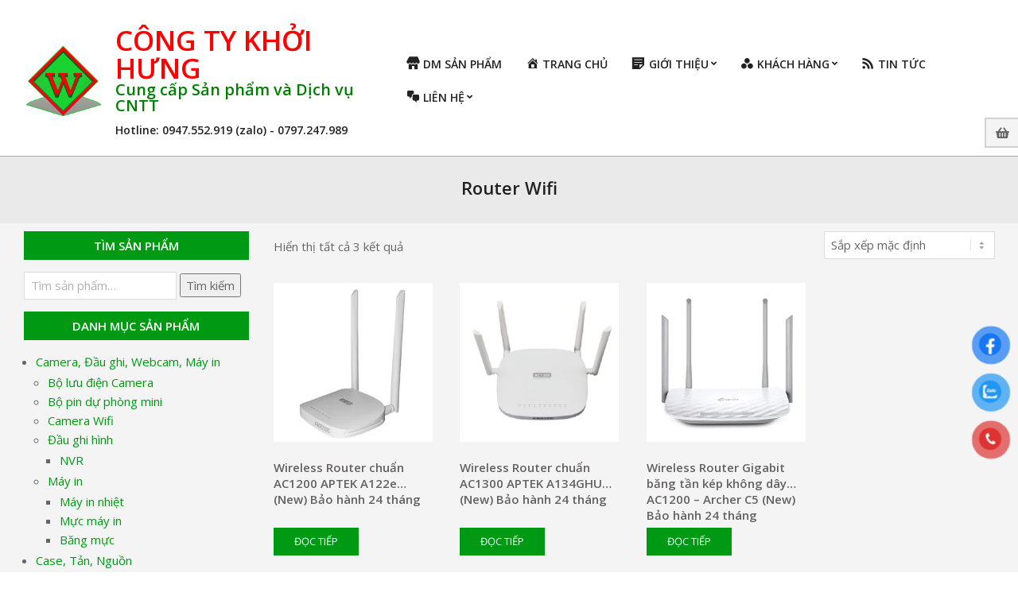

--- FILE ---
content_type: text/html; charset=UTF-8
request_url: https://congtykhoihung.com/danh-muc-san-pham/thiet-bi-mang/router-wifi/
body_size: 20781
content:

<!DOCTYPE html>
<html lang="vi">

<head>
<meta charset="UTF-8" />
<title>Router Wifi &#8211; CÔNG TY KHỞI HƯNG &#8211; CUNG CẤP SẢN PHẨM VÀ DỊCH VỤ CNTT</title>
<meta name='robots' content='max-image-preview:large' />
<script>window._wca = window._wca || [];</script>
<meta name="viewport" content="width=device-width, initial-scale=1" />
<meta name="generator" content="Unos 2.12.0" />
<link rel='dns-prefetch' href='//accounts.google.com' />
<link rel='dns-prefetch' href='//stats.wp.com' />
<link rel='dns-prefetch' href='//www.googletagmanager.com' />
<link rel='dns-prefetch' href='//fonts.googleapis.com' />
<link rel='dns-prefetch' href='//jetpack.wordpress.com' />
<link rel='dns-prefetch' href='//s0.wp.com' />
<link rel='dns-prefetch' href='//public-api.wordpress.com' />
<link rel='dns-prefetch' href='//0.gravatar.com' />
<link rel='dns-prefetch' href='//1.gravatar.com' />
<link rel='dns-prefetch' href='//2.gravatar.com' />
<link rel='preconnect' href='//c0.wp.com' />
<link rel='preconnect' href='//i0.wp.com' />
<link rel="alternate" type="application/rss+xml" title="Dòng thông tin CÔNG TY KHỞI HƯNG - CUNG CẤP SẢN PHẨM VÀ DỊCH VỤ CNTT &raquo;" href="https://congtykhoihung.com/feed/" />
<link rel="alternate" type="application/rss+xml" title="CÔNG TY KHỞI HƯNG - CUNG CẤP SẢN PHẨM VÀ DỊCH VỤ CNTT &raquo; Dòng bình luận" href="https://congtykhoihung.com/comments/feed/" />
<link rel="alternate" type="application/rss+xml" title="Nguồn cấp CÔNG TY KHỞI HƯNG - CUNG CẤP SẢN PHẨM VÀ DỊCH VỤ CNTT &raquo; Router Wifi Danh mục" href="https://congtykhoihung.com/danh-muc-san-pham/thiet-bi-mang/router-wifi/feed/" />
<link rel="preload" href="https://congtykhoihung.com/wp-content/themes/unos/library/fonticons/webfonts/fa-solid-900.woff2" as="font" crossorigin="anonymous">
<link rel="preload" href="https://congtykhoihung.com/wp-content/themes/unos/library/fonticons/webfonts/fa-regular-400.woff2" as="font" crossorigin="anonymous">
<link rel="preload" href="https://congtykhoihung.com/wp-content/themes/unos/library/fonticons/webfonts/fa-brands-400.woff2" as="font" crossorigin="anonymous">
<style id='wp-img-auto-sizes-contain-inline-css'>
img:is([sizes=auto i],[sizes^="auto," i]){contain-intrinsic-size:3000px 1500px}
/*# sourceURL=wp-img-auto-sizes-contain-inline-css */
</style>

<link rel='stylesheet' id='dashicons-css' href='https://c0.wp.com/c/6.9/wp-includes/css/dashicons.min.css' media='all' />
<link rel='stylesheet' id='menu-icons-extra-css' href='https://congtykhoihung.com/wp-content/plugins/menu-icons/css/extra.min.css?ver=0.13.19' media='all' />
<style id='wp-emoji-styles-inline-css'>

	img.wp-smiley, img.emoji {
		display: inline !important;
		border: none !important;
		box-shadow: none !important;
		height: 1em !important;
		width: 1em !important;
		margin: 0 0.07em !important;
		vertical-align: -0.1em !important;
		background: none !important;
		padding: 0 !important;
	}
/*# sourceURL=wp-emoji-styles-inline-css */
</style>
<link rel='stylesheet' id='wp-block-library-css' href='https://c0.wp.com/c/6.9/wp-includes/css/dist/block-library/style.min.css' media='all' />
<style id='global-styles-inline-css'>
:root{--wp--preset--aspect-ratio--square: 1;--wp--preset--aspect-ratio--4-3: 4/3;--wp--preset--aspect-ratio--3-4: 3/4;--wp--preset--aspect-ratio--3-2: 3/2;--wp--preset--aspect-ratio--2-3: 2/3;--wp--preset--aspect-ratio--16-9: 16/9;--wp--preset--aspect-ratio--9-16: 9/16;--wp--preset--color--black: #000000;--wp--preset--color--cyan-bluish-gray: #abb8c3;--wp--preset--color--white: #ffffff;--wp--preset--color--pale-pink: #f78da7;--wp--preset--color--vivid-red: #cf2e2e;--wp--preset--color--luminous-vivid-orange: #ff6900;--wp--preset--color--luminous-vivid-amber: #fcb900;--wp--preset--color--light-green-cyan: #7bdcb5;--wp--preset--color--vivid-green-cyan: #00d084;--wp--preset--color--pale-cyan-blue: #8ed1fc;--wp--preset--color--vivid-cyan-blue: #0693e3;--wp--preset--color--vivid-purple: #9b51e0;--wp--preset--color--accent: #009914;--wp--preset--color--accent-font: #ffffff;--wp--preset--gradient--vivid-cyan-blue-to-vivid-purple: linear-gradient(135deg,rgb(6,147,227) 0%,rgb(155,81,224) 100%);--wp--preset--gradient--light-green-cyan-to-vivid-green-cyan: linear-gradient(135deg,rgb(122,220,180) 0%,rgb(0,208,130) 100%);--wp--preset--gradient--luminous-vivid-amber-to-luminous-vivid-orange: linear-gradient(135deg,rgb(252,185,0) 0%,rgb(255,105,0) 100%);--wp--preset--gradient--luminous-vivid-orange-to-vivid-red: linear-gradient(135deg,rgb(255,105,0) 0%,rgb(207,46,46) 100%);--wp--preset--gradient--very-light-gray-to-cyan-bluish-gray: linear-gradient(135deg,rgb(238,238,238) 0%,rgb(169,184,195) 100%);--wp--preset--gradient--cool-to-warm-spectrum: linear-gradient(135deg,rgb(74,234,220) 0%,rgb(151,120,209) 20%,rgb(207,42,186) 40%,rgb(238,44,130) 60%,rgb(251,105,98) 80%,rgb(254,248,76) 100%);--wp--preset--gradient--blush-light-purple: linear-gradient(135deg,rgb(255,206,236) 0%,rgb(152,150,240) 100%);--wp--preset--gradient--blush-bordeaux: linear-gradient(135deg,rgb(254,205,165) 0%,rgb(254,45,45) 50%,rgb(107,0,62) 100%);--wp--preset--gradient--luminous-dusk: linear-gradient(135deg,rgb(255,203,112) 0%,rgb(199,81,192) 50%,rgb(65,88,208) 100%);--wp--preset--gradient--pale-ocean: linear-gradient(135deg,rgb(255,245,203) 0%,rgb(182,227,212) 50%,rgb(51,167,181) 100%);--wp--preset--gradient--electric-grass: linear-gradient(135deg,rgb(202,248,128) 0%,rgb(113,206,126) 100%);--wp--preset--gradient--midnight: linear-gradient(135deg,rgb(2,3,129) 0%,rgb(40,116,252) 100%);--wp--preset--font-size--small: 13px;--wp--preset--font-size--medium: 20px;--wp--preset--font-size--large: 36px;--wp--preset--font-size--x-large: 42px;--wp--preset--spacing--20: 0.44rem;--wp--preset--spacing--30: 0.67rem;--wp--preset--spacing--40: 1rem;--wp--preset--spacing--50: 1.5rem;--wp--preset--spacing--60: 2.25rem;--wp--preset--spacing--70: 3.38rem;--wp--preset--spacing--80: 5.06rem;--wp--preset--shadow--natural: 6px 6px 9px rgba(0, 0, 0, 0.2);--wp--preset--shadow--deep: 12px 12px 50px rgba(0, 0, 0, 0.4);--wp--preset--shadow--sharp: 6px 6px 0px rgba(0, 0, 0, 0.2);--wp--preset--shadow--outlined: 6px 6px 0px -3px rgb(255, 255, 255), 6px 6px rgb(0, 0, 0);--wp--preset--shadow--crisp: 6px 6px 0px rgb(0, 0, 0);}:where(.is-layout-flex){gap: 0.5em;}:where(.is-layout-grid){gap: 0.5em;}body .is-layout-flex{display: flex;}.is-layout-flex{flex-wrap: wrap;align-items: center;}.is-layout-flex > :is(*, div){margin: 0;}body .is-layout-grid{display: grid;}.is-layout-grid > :is(*, div){margin: 0;}:where(.wp-block-columns.is-layout-flex){gap: 2em;}:where(.wp-block-columns.is-layout-grid){gap: 2em;}:where(.wp-block-post-template.is-layout-flex){gap: 1.25em;}:where(.wp-block-post-template.is-layout-grid){gap: 1.25em;}.has-black-color{color: var(--wp--preset--color--black) !important;}.has-cyan-bluish-gray-color{color: var(--wp--preset--color--cyan-bluish-gray) !important;}.has-white-color{color: var(--wp--preset--color--white) !important;}.has-pale-pink-color{color: var(--wp--preset--color--pale-pink) !important;}.has-vivid-red-color{color: var(--wp--preset--color--vivid-red) !important;}.has-luminous-vivid-orange-color{color: var(--wp--preset--color--luminous-vivid-orange) !important;}.has-luminous-vivid-amber-color{color: var(--wp--preset--color--luminous-vivid-amber) !important;}.has-light-green-cyan-color{color: var(--wp--preset--color--light-green-cyan) !important;}.has-vivid-green-cyan-color{color: var(--wp--preset--color--vivid-green-cyan) !important;}.has-pale-cyan-blue-color{color: var(--wp--preset--color--pale-cyan-blue) !important;}.has-vivid-cyan-blue-color{color: var(--wp--preset--color--vivid-cyan-blue) !important;}.has-vivid-purple-color{color: var(--wp--preset--color--vivid-purple) !important;}.has-black-background-color{background-color: var(--wp--preset--color--black) !important;}.has-cyan-bluish-gray-background-color{background-color: var(--wp--preset--color--cyan-bluish-gray) !important;}.has-white-background-color{background-color: var(--wp--preset--color--white) !important;}.has-pale-pink-background-color{background-color: var(--wp--preset--color--pale-pink) !important;}.has-vivid-red-background-color{background-color: var(--wp--preset--color--vivid-red) !important;}.has-luminous-vivid-orange-background-color{background-color: var(--wp--preset--color--luminous-vivid-orange) !important;}.has-luminous-vivid-amber-background-color{background-color: var(--wp--preset--color--luminous-vivid-amber) !important;}.has-light-green-cyan-background-color{background-color: var(--wp--preset--color--light-green-cyan) !important;}.has-vivid-green-cyan-background-color{background-color: var(--wp--preset--color--vivid-green-cyan) !important;}.has-pale-cyan-blue-background-color{background-color: var(--wp--preset--color--pale-cyan-blue) !important;}.has-vivid-cyan-blue-background-color{background-color: var(--wp--preset--color--vivid-cyan-blue) !important;}.has-vivid-purple-background-color{background-color: var(--wp--preset--color--vivid-purple) !important;}.has-black-border-color{border-color: var(--wp--preset--color--black) !important;}.has-cyan-bluish-gray-border-color{border-color: var(--wp--preset--color--cyan-bluish-gray) !important;}.has-white-border-color{border-color: var(--wp--preset--color--white) !important;}.has-pale-pink-border-color{border-color: var(--wp--preset--color--pale-pink) !important;}.has-vivid-red-border-color{border-color: var(--wp--preset--color--vivid-red) !important;}.has-luminous-vivid-orange-border-color{border-color: var(--wp--preset--color--luminous-vivid-orange) !important;}.has-luminous-vivid-amber-border-color{border-color: var(--wp--preset--color--luminous-vivid-amber) !important;}.has-light-green-cyan-border-color{border-color: var(--wp--preset--color--light-green-cyan) !important;}.has-vivid-green-cyan-border-color{border-color: var(--wp--preset--color--vivid-green-cyan) !important;}.has-pale-cyan-blue-border-color{border-color: var(--wp--preset--color--pale-cyan-blue) !important;}.has-vivid-cyan-blue-border-color{border-color: var(--wp--preset--color--vivid-cyan-blue) !important;}.has-vivid-purple-border-color{border-color: var(--wp--preset--color--vivid-purple) !important;}.has-vivid-cyan-blue-to-vivid-purple-gradient-background{background: var(--wp--preset--gradient--vivid-cyan-blue-to-vivid-purple) !important;}.has-light-green-cyan-to-vivid-green-cyan-gradient-background{background: var(--wp--preset--gradient--light-green-cyan-to-vivid-green-cyan) !important;}.has-luminous-vivid-amber-to-luminous-vivid-orange-gradient-background{background: var(--wp--preset--gradient--luminous-vivid-amber-to-luminous-vivid-orange) !important;}.has-luminous-vivid-orange-to-vivid-red-gradient-background{background: var(--wp--preset--gradient--luminous-vivid-orange-to-vivid-red) !important;}.has-very-light-gray-to-cyan-bluish-gray-gradient-background{background: var(--wp--preset--gradient--very-light-gray-to-cyan-bluish-gray) !important;}.has-cool-to-warm-spectrum-gradient-background{background: var(--wp--preset--gradient--cool-to-warm-spectrum) !important;}.has-blush-light-purple-gradient-background{background: var(--wp--preset--gradient--blush-light-purple) !important;}.has-blush-bordeaux-gradient-background{background: var(--wp--preset--gradient--blush-bordeaux) !important;}.has-luminous-dusk-gradient-background{background: var(--wp--preset--gradient--luminous-dusk) !important;}.has-pale-ocean-gradient-background{background: var(--wp--preset--gradient--pale-ocean) !important;}.has-electric-grass-gradient-background{background: var(--wp--preset--gradient--electric-grass) !important;}.has-midnight-gradient-background{background: var(--wp--preset--gradient--midnight) !important;}.has-small-font-size{font-size: var(--wp--preset--font-size--small) !important;}.has-medium-font-size{font-size: var(--wp--preset--font-size--medium) !important;}.has-large-font-size{font-size: var(--wp--preset--font-size--large) !important;}.has-x-large-font-size{font-size: var(--wp--preset--font-size--x-large) !important;}
/*# sourceURL=global-styles-inline-css */
</style>

<style id='classic-theme-styles-inline-css'>
/*! This file is auto-generated */
.wp-block-button__link{color:#fff;background-color:#32373c;border-radius:9999px;box-shadow:none;text-decoration:none;padding:calc(.667em + 2px) calc(1.333em + 2px);font-size:1.125em}.wp-block-file__button{background:#32373c;color:#fff;text-decoration:none}
/*# sourceURL=/wp-includes/css/classic-themes.min.css */
</style>
<link rel='stylesheet' id='lightSlider-css' href='https://congtykhoihung.com/wp-content/plugins/hootkit/assets/lightSlider.min.css?ver=1.1.2' media='' />
<link rel='stylesheet' id='font-awesome-css' href='https://congtykhoihung.com/wp-content/themes/unos/library/fonticons/font-awesome.min.css?ver=5.15.4' media='all' />
<link rel='stylesheet' id='sbtt-style-css' href='https://congtykhoihung.com/wp-content/plugins/simple-back-to-top//css/sbtt-front.css?ver=6.9' media='all' />
<link rel='stylesheet' id='woocommerce-layout-css' href='https://c0.wp.com/p/woocommerce/10.3.7/assets/css/woocommerce-layout.css' media='all' />
<style id='woocommerce-layout-inline-css'>

	.infinite-scroll .woocommerce-pagination {
		display: none;
	}
/*# sourceURL=woocommerce-layout-inline-css */
</style>
<link rel='stylesheet' id='woocommerce-smallscreen-css' href='https://c0.wp.com/p/woocommerce/10.3.7/assets/css/woocommerce-smallscreen.css' media='only screen and (max-width: 768px)' />
<link rel='stylesheet' id='woocommerce-general-css' href='https://c0.wp.com/p/woocommerce/10.3.7/assets/css/woocommerce.css' media='all' />
<style id='woocommerce-inline-inline-css'>
.woocommerce form .form-row .required { visibility: visible; }
/*# sourceURL=woocommerce-inline-inline-css */
</style>
<link rel='stylesheet' id='hamburger.css-css' href='https://congtykhoihung.com/wp-content/plugins/wp-responsive-menu/assets/css/wpr-hamburger.css?ver=3.2.1' media='all' />
<link rel='stylesheet' id='wprmenu.css-css' href='https://congtykhoihung.com/wp-content/plugins/wp-responsive-menu/assets/css/wprmenu.css?ver=3.2.1' media='all' />
<style id='wprmenu.css-inline-css'>
@media only screen and ( max-width: 768px ) {html body div.wprm-wrapper {overflow: scroll;}#wprmenu_bar {background-image: url();background-size: cover ;background-repeat: repeat;}#wprmenu_bar {background-color: #c92c2c;}html body div#mg-wprm-wrap .wpr_submit .icon.icon-search {color: #ffffff;}#wprmenu_bar .menu_title,#wprmenu_bar .wprmenu_icon_menu,#wprmenu_bar .menu_title a {color: #ffffff;}#wprmenu_bar .menu_title a {font-size: 20px;font-weight: normal;}#mg-wprm-wrap li.menu-item a {font-size: 15px;text-transform: uppercase;font-weight: normal;}#mg-wprm-wrap li.menu-item-has-children ul.sub-menu a {font-size: 15px;text-transform: uppercase;font-weight: normal;}#mg-wprm-wrap li.current-menu-item > a {background: #d53f3f;}#mg-wprm-wrap li.current-menu-item > a,#mg-wprm-wrap li.current-menu-item span.wprmenu_icon{color: #ffffff !important;}#mg-wprm-wrap {background-color: #c82d2d;}.cbp-spmenu-push-toright,.cbp-spmenu-push-toright .mm-slideout {left: 70% ;}.cbp-spmenu-push-toleft {left: -70% ;}#mg-wprm-wrap.cbp-spmenu-right,#mg-wprm-wrap.cbp-spmenu-left,#mg-wprm-wrap.cbp-spmenu-right.custom,#mg-wprm-wrap.cbp-spmenu-left.custom,.cbp-spmenu-vertical {width: 70%;max-width: 400px;}#mg-wprm-wrap ul#wprmenu_menu_ul li.menu-item a,div#mg-wprm-wrap ul li span.wprmenu_icon {color: #ffffff;}#mg-wprm-wrap ul#wprmenu_menu_ul li.menu-item:valid ~ a{color: #ffffff;}#mg-wprm-wrap ul#wprmenu_menu_ul li.menu-item a:hover {background: #d53f3f;color: #ffffff !important;}div#mg-wprm-wrap ul>li:hover>span.wprmenu_icon {color: #ffffff !important;}.wprmenu_bar .hamburger-inner,.wprmenu_bar .hamburger-inner::before,.wprmenu_bar .hamburger-inner::after {background: #ffffff;}.wprmenu_bar .hamburger:hover .hamburger-inner,.wprmenu_bar .hamburger:hover .hamburger-inner::before,.wprmenu_bar .hamburger:hover .hamburger-inner::after {background: #ffffff;}div.wprmenu_bar div.hamburger{padding-right: 6px !important;}#wprmenu_menu.left {width:70%;left: -70%;right: auto;}#wprmenu_menu.right {width:70%;right: -70%;left: auto;}html body div#wprmenu_bar {height : 40px;}#mg-wprm-wrap.cbp-spmenu-left,#mg-wprm-wrap.cbp-spmenu-right,#mg-widgetmenu-wrap.cbp-spmenu-widget-left,#mg-widgetmenu-wrap.cbp-spmenu-widget-right {top: 40px !important;}.wprmenu_bar .hamburger {float: left;}.wprmenu_bar #custom_menu_icon.hamburger {top: px;left: px;float: left !important;background-color: #cccccc;}.wpr_custom_menu #custom_menu_icon {display: block;}html { padding-top: 42px !important; }#wprmenu_bar,#mg-wprm-wrap { display: block; }div#wpadminbar { position: fixed; }}
/*# sourceURL=wprmenu.css-inline-css */
</style>
<link rel='stylesheet' id='wpr_icons-css' href='https://congtykhoihung.com/wp-content/plugins/wp-responsive-menu/inc/assets/icons/wpr-icons.css?ver=3.2.1' media='all' />
<link rel='stylesheet' id='pzf-style-css' href='https://congtykhoihung.com/wp-content/plugins/button-contact-vr/legacy/css/style.css?ver=1' media='all' />
<link rel='stylesheet' id='brands-styles-css' href='https://c0.wp.com/p/woocommerce/10.3.7/assets/css/brands.css' media='all' />
<link rel='stylesheet' id='unos-googlefont-css' href='https://fonts.googleapis.com/css2?family=Open%20Sans:ital,wght@0,300;0,400;0,500;0,600;0,700;0,800;1,400;1,700&#038;display=swap' media='all' />
<link rel='stylesheet' id='dflip-style-css' href='https://congtykhoihung.com/wp-content/plugins/3d-flipbook-dflip-lite/assets/css/dflip.min.css?ver=2.4.20' media='all' />
<link rel='stylesheet' id='hoot-style-css' href='https://congtykhoihung.com/wp-content/themes/unos/style.min.css?ver=2.12.0' media='all' />
<link rel='stylesheet' id='unos-hootkit-css' href='https://congtykhoihung.com/wp-content/themes/unos/hootkit/hootkit.min.css?ver=2.12.0' media='all' />
<link rel='stylesheet' id='hoot-wpblocks-css' href='https://congtykhoihung.com/wp-content/themes/unos/include/blocks/wpblocks.css?ver=2.12.0' media='all' />
<link rel='stylesheet' id='hoot-child-style-css' href='https://congtykhoihung.com/wp-content/themes/unos-business/style.css?ver=1.1.0' media='all' />
<link rel='stylesheet' id='unos-child-hootkit-css' href='https://congtykhoihung.com/wp-content/themes/unos-business/hootkit/hootkit.css?ver=1.1.0' media='all' />
<style id='unos-child-hootkit-inline-css'>
a {  color: #009914; }  a:hover {  color: #00730f; }  .accent-typo {  background: #009914;  color: #ffffff; }  .invert-accent-typo {  background: #ffffff;  color: #009914; }  .invert-typo {  color: #f4f4f4; }  .enforce-typo {  background: #f4f4f4; }  body.wordpress input[type="submit"], body.wordpress #submit, body.wordpress .button {  border-color: #009914;  background: #009914;  color: #ffffff; }  body.wordpress input[type="submit"]:hover, body.wordpress #submit:hover, body.wordpress .button:hover, body.wordpress input[type="submit"]:focus, body.wordpress #submit:focus, body.wordpress .button:focus {  color: #009914;  background: #ffffff; }  h1, h2, h3, h4, h5, h6, .title, .titlefont {  font-family: "Open Sans", sans-serif;  text-transform: none; }  #topbar {  background: none;  color: inherit; }  #topbar.js-search .searchform.expand .searchtext {  background: #f4f4f4; }  #topbar.js-search .searchform.expand .searchtext,#topbar .js-search-placeholder {  color: inherit; }  .header-aside-search.js-search .searchform i.fa-search {  color: #009914; }  #site-logo.logo-border {  border-color: #009914; }  #site-title {  font-family: "Open Sans", sans-serif;  text-transform: none; }  .site-logo-with-icon #site-title i {  font-size: 50px; }  .site-logo-mixed-image img {  max-width: 100px; }  #site-logo-custom .site-title-line1,#site-logo-mixedcustom .site-title-line1 {  font-size: 35px;  text-transform: none; }  #site-logo-custom .site-title-line2,#site-logo-mixedcustom .site-title-line2 {  font-size: 20px;  text-transform: none; }  #site-logo-custom .site-title-line3,#site-logo-mixedcustom .site-title-line3 {  font-size: 14px;  text-transform: none; }  #site-logo-custom .site-title-line4,#site-logo-mixedcustom .site-title-line4 {  font-size: 14px;  text-transform: none; }  .site-title-line em {  color: #009914; }  .site-title-line mark {  background: #009914;  color: #ffffff; }  .site-title-heading-font {  font-family: "Open Sans", sans-serif; }  .entry-grid .more-link {  font-family: "Open Sans", sans-serif; }  .menu-items ul {  background: #f4f4f4; }  .menu-tag {  border-color: #009914; }  #header .menu-items li.current-menu-item:not(.nohighlight) > a .menu-tag, #header .menu-items li.current-menu-ancestor > a .menu-tag, #header .menu-items li:hover > a .menu-tag {  background: #ffffff;  color: #009914;  border-color: #ffffff; }  .more-link, .more-link a {  color: #009914; }  .more-link:hover, .more-link:hover a {  color: #00730f; }  .sidebar .widget-title,.sub-footer .widget-title, .footer .widget-title {  background: #009914;  color: #ffffff;  border: solid 1px;  border-color: #009914; }  .sidebar .widget:hover .widget-title,.sub-footer .widget:hover .widget-title, .footer .widget:hover .widget-title {  background: #ffffff;  color: #009914; }  .main-content-grid,.widget,.frontpage-area {  margin-top: 10px; }  .widget,.frontpage-area {  margin-bottom: 10px; }  .frontpage-area.module-bg-highlight, .frontpage-area.module-bg-color, .frontpage-area.module-bg-image {  padding: 10px 0; }  .footer .widget {  margin: -5px 0; }  .js-search .searchform.expand .searchtext {  background: #f4f4f4; }  #infinite-handle span,.lrm-form a.button, .lrm-form button, .lrm-form button[type=submit], .lrm-form #buddypress input[type=submit], .lrm-form input[type=submit],.widget_breadcrumb_navxt .breadcrumbs > .hoot-bcn-pretext {  background: #009914;  color: #ffffff; }  .woocommerce nav.woocommerce-pagination ul li a:focus, .woocommerce nav.woocommerce-pagination ul li a:hover {  color: #00730f; }  .woocommerce div.product .woocommerce-tabs ul.tabs li:hover,.woocommerce div.product .woocommerce-tabs ul.tabs li.active {  background: #009914; }  .woocommerce div.product .woocommerce-tabs ul.tabs li:hover a, .woocommerce div.product .woocommerce-tabs ul.tabs li:hover a:hover,.woocommerce div.product .woocommerce-tabs ul.tabs li.active a {  color: #ffffff; }  .wc-block-components-button, .woocommerce #respond input#submit.alt, .woocommerce a.button.alt, .woocommerce button.button.alt, .woocommerce input.button.alt {  border-color: #009914;  background: #009914;  color: #ffffff; }  .wc-block-components-button:hover, .woocommerce #respond input#submit.alt:hover, .woocommerce a.button.alt:hover, .woocommerce button.button.alt:hover, .woocommerce input.button.alt:hover {  background: #ffffff;  color: #009914; }  .widget_breadcrumb_navxt .breadcrumbs > .hoot-bcn-pretext:after {  border-left-color: #009914; }  #main.main {  background: #f4f4f4; }  .menu-hoottag {  border-color: #ffffff; }  #header .menu-items li.current-menu-item:not(.nohighlight), #header .menu-items li.current-menu-ancestor, #header .menu-items li:hover {  background: #009914; }  #header .menu-items li.current-menu-item:not(.nohighlight) > a, #header .menu-items li.current-menu-ancestor > a, #header .menu-items li:hover > a {  color: #ffffff; }  .main > .main-content-grid:first-child,.content-frontpage > .frontpage-area-boxed:first-child {  margin-top: 25px; }  .widget_newsletterwidget, .widget_newsletterwidgetminimal {  background: #009914;  color: #ffffff; }  .flycart-toggle, .flycart-panel {  background: #f4f4f4; }  .topbanner-content mark {  color: #009914; }  .lSSlideOuter ul.lSPager.lSpg > li:hover a, .lSSlideOuter ul.lSPager.lSpg > li.active a {  background-color: #009914; }  .lSSlideOuter ul.lSPager.lSpg > li a {  border-color: #009914; }  .lightSlider .wrap-light-on-dark .hootkitslide-head, .lightSlider .wrap-dark-on-light .hootkitslide-head {  background: #009914;  color: #ffffff; }  .widget .viewall a {  background: #f4f4f4; }  .widget .viewall a:hover {  background: #ffffff;  color: #009914; }  .bottomborder-line:after,.bottomborder-shadow:after {  margin-top: 10px; }  .topborder-line:before,.topborder-shadow:before {  margin-bottom: 10px; }  .cta-subtitle {  color: #009914; }  .ticker-product-price .amount,.wordpress .ticker-addtocart a.button:hover,.wordpress .ticker-addtocart a.button:focus {  color: #009914; }  .content-block-icon i {  color: #009914; }  .icon-style-circle,.icon-style-square {  border-color: #009914; }  .content-block-style3 .content-block-icon {  background: #f4f4f4; }  :root .has-accent-color,.is-style-outline>.wp-block-button__link:not(.has-text-color), .wp-block-button__link.is-style-outline:not(.has-text-color) {  color: #009914; }  :root .has-accent-background-color,.wp-block-button__link,.wp-block-button__link:hover,.wp-block-search__button,.wp-block-search__button:hover, .wp-block-file__button,.wp-block-file__button:hover {  background: #009914; }  :root .has-accent-font-color,.wp-block-button__link,.wp-block-button__link:hover,.wp-block-search__button,.wp-block-search__button:hover, .wp-block-file__button,.wp-block-file__button:hover {  color: #ffffff; }  :root .has-accent-font-background-color {  background: #ffffff; }  @media only screen and (max-width: 969px){ .mobilemenu-fixed .menu-toggle, .mobilemenu-fixed .menu-items {  background: #f4f4f4; }  .sidebar {  margin-top: 10px; }  .frontpage-widgetarea > div.hgrid > [class*="hgrid-span-"] {  margin-bottom: 10px; }  } @media only screen and (min-width: 970px){ .slider-style2 .lSAction > a {  border-color: #009914;  background: #009914;  color: #ffffff; }  .slider-style2 .lSAction > a:hover {  background: #ffffff;  color: #009914; }  }
/*# sourceURL=unos-child-hootkit-inline-css */
</style>
<script src="https://c0.wp.com/c/6.9/wp-includes/js/jquery/jquery.min.js" id="jquery-core-js"></script>
<script src="https://c0.wp.com/c/6.9/wp-includes/js/jquery/jquery-migrate.min.js" id="jquery-migrate-js"></script>
<script id="sbtt-scripts-js-extra">
var sbttback = {"sbttimg":"https://congtykhoihung.com/wp-content/plugins/simple-back-to-top/images/backtotop.png"};
//# sourceURL=sbtt-scripts-js-extra
</script>
<script src="https://congtykhoihung.com/wp-content/plugins/simple-back-to-top//js/sbtt.js?ver=6.9" id="sbtt-scripts-js"></script>
<script src="https://c0.wp.com/p/woocommerce/10.3.7/assets/js/jquery-blockui/jquery.blockUI.min.js" id="wc-jquery-blockui-js" data-wp-strategy="defer"></script>
<script id="wc-add-to-cart-js-extra">
var wc_add_to_cart_params = {"ajax_url":"/wp-admin/admin-ajax.php","wc_ajax_url":"/?wc-ajax=%%endpoint%%","i18n_view_cart":"Xem gi\u1ecf h\u00e0ng","cart_url":"https://congtykhoihung.com/gio-hang/","is_cart":"","cart_redirect_after_add":"no"};
//# sourceURL=wc-add-to-cart-js-extra
</script>
<script src="https://c0.wp.com/p/woocommerce/10.3.7/assets/js/frontend/add-to-cart.min.js" id="wc-add-to-cart-js" defer data-wp-strategy="defer"></script>
<script src="https://c0.wp.com/p/woocommerce/10.3.7/assets/js/js-cookie/js.cookie.min.js" id="wc-js-cookie-js" data-wp-strategy="defer"></script>
<script src="https://congtykhoihung.com/wp-content/plugins/wp-responsive-menu/assets/js/modernizr.custom.js?ver=3.2.1" id="modernizr-js"></script>
<script src="https://congtykhoihung.com/wp-content/plugins/wp-responsive-menu/assets/js/touchSwipe.js?ver=3.2.1" id="touchSwipe-js"></script>
<script id="wprmenu.js-js-extra">
var wprmenu = {"zooming":"1","from_width":"768","push_width":"400","menu_width":"70","parent_click":"","swipe":"","enable_overlay":"","wprmenuDemoId":""};
//# sourceURL=wprmenu.js-js-extra
</script>
<script src="https://congtykhoihung.com/wp-content/plugins/wp-responsive-menu/assets/js/wprmenu.js?ver=3.2.1" id="wprmenu.js-js"></script>
<script src="https://stats.wp.com/s-202604.js" id="woocommerce-analytics-js" defer data-wp-strategy="defer"></script>

<!-- Đoạn mã Google tag (gtag.js) được thêm bởi Site Kit -->
<!-- Đoạn mã Google Analytics được thêm bởi Site Kit -->
<script src="https://www.googletagmanager.com/gtag/js?id=G-WK06L8PVT5" id="google_gtagjs-js" async></script>
<script id="google_gtagjs-js-after">
window.dataLayer = window.dataLayer || [];function gtag(){dataLayer.push(arguments);}
gtag("set","linker",{"domains":["congtykhoihung.com"]});
gtag("js", new Date());
gtag("set", "developer_id.dZTNiMT", true);
gtag("config", "G-WK06L8PVT5");
 window._googlesitekit = window._googlesitekit || {}; window._googlesitekit.throttledEvents = []; window._googlesitekit.gtagEvent = (name, data) => { var key = JSON.stringify( { name, data } ); if ( !! window._googlesitekit.throttledEvents[ key ] ) { return; } window._googlesitekit.throttledEvents[ key ] = true; setTimeout( () => { delete window._googlesitekit.throttledEvents[ key ]; }, 5 ); gtag( "event", name, { ...data, event_source: "site-kit" } ); }; 
//# sourceURL=google_gtagjs-js-after
</script>
<link rel="https://api.w.org/" href="https://congtykhoihung.com/wp-json/" /><link rel="alternate" title="JSON" type="application/json" href="https://congtykhoihung.com/wp-json/wp/v2/product_cat/199" /><link rel="EditURI" type="application/rsd+xml" title="RSD" href="https://congtykhoihung.com/xmlrpc.php?rsd" />
<meta name="generator" content="WordPress 6.9" />
<meta name="generator" content="WooCommerce 10.3.7" />
<meta name="generator" content="Site Kit by Google 1.170.0" />	<style>img#wpstats{display:none}</style>
			<noscript><style>.woocommerce-product-gallery{ opacity: 1 !important; }</style></noscript>
	<style id="custom-background-css">
body.custom-background { background-color: #ffffff; }
</style>
	
<!-- Jetpack Open Graph Tags -->
<meta property="og:type" content="website" />
<meta property="og:title" content="Router Wifi &#8211; CÔNG TY KHỞI HƯNG &#8211; CUNG CẤP SẢN PHẨM VÀ DỊCH VỤ CNTT" />
<meta property="og:url" content="https://congtykhoihung.com/danh-muc-san-pham/thiet-bi-mang/router-wifi/" />
<meta property="og:site_name" content="CÔNG TY KHỞI HƯNG - CUNG CẤP SẢN PHẨM VÀ DỊCH VỤ CNTT" />
<meta property="og:image" content="https://i0.wp.com/congtykhoihung.com/wp-content/uploads/2022/03/Logo-cong-ty-Khoi-Hung-tranfer-new-2022-03-20-RGB-500x500-1.png?fit=500%2C500&#038;ssl=1" />
<meta property="og:image:width" content="500" />
<meta property="og:image:height" content="500" />
<meta property="og:image:alt" content="" />
<meta property="og:locale" content="vi_VN" />

<!-- End Jetpack Open Graph Tags -->
<link rel="icon" href="https://i0.wp.com/congtykhoihung.com/wp-content/uploads/2022/03/Logo-cong-ty-Khoi-Hung-tranfer-new-2022-03-20-RGB-500x500-1.png?fit=32%2C32&#038;ssl=1" sizes="32x32" />
<link rel="icon" href="https://i0.wp.com/congtykhoihung.com/wp-content/uploads/2022/03/Logo-cong-ty-Khoi-Hung-tranfer-new-2022-03-20-RGB-500x500-1.png?fit=192%2C192&#038;ssl=1" sizes="192x192" />
<link rel="apple-touch-icon" href="https://i0.wp.com/congtykhoihung.com/wp-content/uploads/2022/03/Logo-cong-ty-Khoi-Hung-tranfer-new-2022-03-20-RGB-500x500-1.png?fit=180%2C180&#038;ssl=1" />
<meta name="msapplication-TileImage" content="https://i0.wp.com/congtykhoihung.com/wp-content/uploads/2022/03/Logo-cong-ty-Khoi-Hung-tranfer-new-2022-03-20-RGB-500x500-1.png?fit=270%2C270&#038;ssl=1" />
<style id="sccss">/* Điền CSS tùy chỉnh ở đây */
/* Điều chỉnh màu và kích thước giá tiền sản phẩm */
.woocommerce-Price-amount.amount {
    color: #f14848;
    font-weight: bold;
		font-size: 18px; /* Điều chỉnh kích thước theo ý muốn */
}
/* Điều chỉnh nút mua hàng */
.woocommerce .product .add_to_cart_button.button {
	font-weight: 400;
	font-size: 15px;
	background-color: #ce4242;
}

/* Điều chỉnh kích thước và màu tiêu đề sản phẩm, khoảng cách tiêu đề với giá sản phẩm*/
.woocommerce ul.products li.product .woocommerce-loop-product__title {
  font-size: 15px !important;
	color: #636161;
	overflow: hidden;
	text-overflow: ellipsis;
	display: -webkit-box;
	-webkit-box-orient: vertical;
	-webkit-line-clamp: 2;
	height: 72px; /*tùy theo bạn muốn hiển thị bao nhiêu hàng, như ở đây là 2 hàng tiêu đề như hình*/
}

/* Điều chỉnh màu nền footer và màu chữ footer */
.footer {
    background: #b82a2a;
    color: #ffffff;
}

.post-footer {
    background: #941b1b;
    color: #ffffff;
    -webkit-box-shadow: inset 0px 8px 18px -6px rgba(0, 0, 0, 0.4);
    -moz-box-shadow: inset 0px 8px 18px -6px rgba(0, 0, 0, 0.4);
    box-shadow: inset 0px 8px 18px -6px rgba(0, 0, 0, 0.4);
    border-top: solid 1px rgba(0, 0, 0, 0.33);
}

/* Cách ẩn thẻ từ khoá trong sản phẩm */
.product_meta .tagged_as {
    display: none;
}

/* Điều chỉnh màu thước lọc theo giá sản phẩm*/
.woocommerce .widget_price_filter .ui-slider .ui-slider-handle {
    position: absolute;
    z-index: 2;
    width: 1em;
    height: 1em;
    background-color: #009914;
    border-radius: 1em;
    cursor: ew-resize;
    /* outline: 0; // loại bỏ khi không sử dụng focus*/
    top: -.3em;
    margin-left: -.5em;
}

.woocommerce .widget_price_filter .ui-slider .ui-slider-range {
    position: absolute;
    z-index: 1;
    font-size: .7em;
    display: block;
    border: 0;
    border-radius: 1em;
    background-color: #009914;
}

/* Điều chỉnh màu hàng ngang xanh và biểu tượng thông báo trong phần thanh toán */
.woocommerce-info {
    border-top-color: #b82a2a;
}
.woocommerce-info::before {
    color: #b82a2a;
}

/* Điều chỉnh màu sắc label giảm giá sản phẩm*/
.woocommerce span.onsale {
    min-height: 3.236em;
    min-width: 3.236em;
    padding: .202em;
    /* font-size: 1em; */
    font-weight: 700;
    position: absolute;
    text-align: center;
    line-height: 3.236;
    top: -.5em;
    left: -.5em;
    margin: 0;
    border-radius: 100%;
    background-color: #ce4242;
    color: #fff;
    font-size: .857em;
    z-index: 9;
}

/* Điều chỉnh độ rộng và cao Hootkit Post Slide*/
.slider-style2 .hootkitslide img {
    width: 80%;
    height: 550px;
    margin: 0 auto;
    display: block;
  }

/* Ẩn menu di động toggle mặc định của wordpress */
@media (max-width: 768px) {
    .menu-toggle {
        display: none !important;
    }
}</style><link rel='stylesheet' id='wc-blocks-style-css' href='https://c0.wp.com/p/woocommerce/10.3.7/assets/client/blocks/wc-blocks.css' media='all' />
</head>

<body class="archive tax-product_cat term-router-wifi term-199 custom-background wp-custom-logo wp-theme-unos wp-child-theme-unos-business unos-business wordpress ltr vi child-theme logged-out plural taxonomy taxonomy-product_cat taxonomy-product_cat-router-wifi theme-unos fl-builder-lite-2-9-4-2 fl-no-js woocommerce woocommerce-page woocommerce-no-js" dir="ltr" itemscope="itemscope" itemtype="https://schema.org/Blog">

	
<div id="topbanner" class="topbanner-wrap  topbanner-content-stretch topbanner-nobg" >
				<div class="topbanner-contentbox style-light">
										<h5 class="topbanner-content-title"> </h5>
								</div>
	</div>
	<a href="#main" class="screen-reader-text">Skip to content</a>

	
	<div id="page-wrapper" class=" site-stretch page-wrapper sitewrap-narrow-left sidebarsN sidebars1 hoot-cf7-style hoot-mapp-style hoot-jetpack-style hoot-sticky-sidebar">

		
		<header id="header" class="site-header header-layout-primary-menu header-layout-secondary-none" role="banner" itemscope="itemscope" itemtype="https://schema.org/WPHeader">

			
			<div id="header-primary" class=" header-part header-primary header-primary-menu">
				<div class="hgrid">
					<div class="table hgrid-span-12">
							<div id="branding" class="site-branding branding table-cell-mid">
		<div id="site-logo" class="site-logo-mixedcustom">
			<div id="site-logo-mixedcustom" class="site-logo-mixedcustom site-logo-with-image"><div class="site-logo-mixed-image"><a href="https://congtykhoihung.com/" class="custom-logo-link" rel="home"><img width="150" height="150" src="https://i0.wp.com/congtykhoihung.com/wp-content/uploads/2022/03/Logo-cong-ty-Khoi-Hung-tranfer-new-2022-03-20-RGB-150x150-1.png?fit=150%2C150&amp;ssl=1" class="custom-logo" alt="CÔNG TY KHỞI HƯNG &#8211; CUNG CẤP SẢN PHẨM VÀ DỊCH VỤ CNTT" /></a></div><div class="site-logo-mixed-text"><div id="site-title" class="site-title" itemprop="headline"><a href="https://congtykhoihung.com" rel="home" itemprop="url"><span class="customblogname"><span class="site-title-line site-title-line1 site-title-heading-font"><b style="color: #ff0000">CÔNG TY KHỞI HƯNG</b></span><span class="site-title-line site-title-line2"><span style="color: #008000">Cung cấp Sản phẩm và Dịch vụ CNTT</span></span><span class="site-title-line site-title-line3 site-title-body-font"><br></span><span class="site-title-line site-title-line4 site-title-body-font">Hotline: 0947.552.919 (zalo) - 0797.247.989</span></span></a></div></div></div>		</div>
	</div><!-- #branding -->
	<div id="header-aside" class=" header-aside table-cell-mid header-aside-menu header-aside-menu-fixed"><div class="menu-area-wrap">	<div class="screen-reader-text">Primary Navigation Menu</div>
	<nav id="menu-primary" class="menu nav-menu menu-primary mobilemenu-fixed mobilesubmenu-click" role="navigation" itemscope="itemscope" itemtype="https://schema.org/SiteNavigationElement">
		<a class="menu-toggle" href="#"><span class="menu-toggle-text">Menu</span><i class="fas fa-bars"></i></a>

		<ul id="menu-primary-items" class="menu-items sf-menu menu"><li id="menu-item-2542" class="menu-item menu-item-type-post_type menu-item-object-page menu-item-2542"><a href="https://congtykhoihung.com/cua-hang/"><span class="menu-title"><span class="menu-title-text"><i class="_mi _before dashicons dashicons-store" aria-hidden="true"></i><span>DM Sản phẩm</span></span></span></a></li>
<li id="menu-item-21" class="menu-item menu-item-type-post_type menu-item-object-page menu-item-home menu-item-21"><a href="https://congtykhoihung.com/"><span class="menu-title"><span class="menu-title-text"><i class="_mi _before dashicons dashicons-admin-home" aria-hidden="true"></i><span>Trang chủ</span></span></span></a></li>
<li id="menu-item-24" class="menu-item menu-item-type-post_type menu-item-object-page menu-item-has-children menu-item-24"><a href="https://congtykhoihung.com/gioi-thieu-cong-ty-khoi-hung/"><span class="menu-title"><span class="menu-title-text"><i class="_mi _before dashicons dashicons-format-aside" aria-hidden="true"></i><span>Giới thiệu</span></span></span></a>
<ul class="sub-menu">
	<li id="menu-item-4597" class="menu-item menu-item-type-post_type menu-item-object-page menu-item-4597"><a href="https://congtykhoihung.com/gioi-thieu-cong-ty-khoi-hung/so-do-to-chuc-cong-ty/"><span class="menu-title"><span class="menu-title-text">Sơ đồ tổ chức</span></span></a></li>
	<li id="menu-item-27" class="menu-item menu-item-type-post_type menu-item-object-page menu-item-27"><a href="https://congtykhoihung.com/san-pham-cong-ty-khoi-hung/"><span class="menu-title"><span class="menu-title-text">Lĩnh vực kinh doanh</span></span></a></li>
	<li id="menu-item-23" class="menu-item menu-item-type-post_type menu-item-object-page menu-item-23"><a href="https://congtykhoihung.com/dich-vu-cong-ty-khoi-hung-can-tho/"><span class="menu-title"><span class="menu-title-text">Dịch vụ kinh doanh</span></span></a></li>
</ul>
</li>
<li id="menu-item-2442" class="menu-item menu-item-type-taxonomy menu-item-object-category menu-item-has-children menu-item-2442"><a href="https://congtykhoihung.com/category/khach-hang/"><span class="menu-title"><span class="menu-title-text"><i class="_mi _before dashicons dashicons-image-filter" aria-hidden="true"></i><span>Khách hàng</span></span></span></a>
<ul class="sub-menu">
	<li id="menu-item-3362" class="menu-item menu-item-type-taxonomy menu-item-object-category menu-item-3362"><a href="https://congtykhoihung.com/category/khach-hang/ca-nhan-ho-gia-dinh/"><span class="menu-title"><span class="menu-title-text">CÁ NHÂN, HỘ GIA ĐÌNH</span></span></a></li>
	<li id="menu-item-3363" class="menu-item menu-item-type-taxonomy menu-item-object-category menu-item-3363"><a href="https://congtykhoihung.com/category/khach-hang/co-quan-doanh-nghiep/"><span class="menu-title"><span class="menu-title-text">CƠ QUAN, DOANH NGHIỆP</span></span></a></li>
	<li id="menu-item-3223" class="menu-item menu-item-type-taxonomy menu-item-object-category menu-item-3223"><a href="https://congtykhoihung.com/category/vi-tri/tp-can-tho/"><span class="menu-title"><span class="menu-title-text">TP CẦN THƠ</span></span></a></li>
	<li id="menu-item-3222" class="menu-item menu-item-type-taxonomy menu-item-object-category menu-item-3222"><a href="https://congtykhoihung.com/category/vi-tri/hau-giang/"><span class="menu-title"><span class="menu-title-text">HẬU GIANG</span></span></a></li>
	<li id="menu-item-3278" class="menu-item menu-item-type-taxonomy menu-item-object-category menu-item-3278"><a href="https://congtykhoihung.com/category/vi-tri/tien-giang/"><span class="menu-title"><span class="menu-title-text">TIỀN GIANG</span></span></a></li>
	<li id="menu-item-3279" class="menu-item menu-item-type-taxonomy menu-item-object-category menu-item-3279"><a href="https://congtykhoihung.com/category/vi-tri/tra-vinh/"><span class="menu-title"><span class="menu-title-text">TRÀ VINH</span></span></a></li>
</ul>
</li>
<li id="menu-item-22" class="menu-item menu-item-type-post_type menu-item-object-page menu-item-22"><a href="https://congtykhoihung.com/tin-tuc/"><span class="menu-title"><span class="menu-title-text"><i class="_mi _before dashicons dashicons-rss" aria-hidden="true"></i><span>Tin tức</span></span></span></a></li>
<li id="menu-item-26" class="menu-item menu-item-type-post_type menu-item-object-page menu-item-has-children menu-item-26"><a href="https://congtykhoihung.com/lien-he-cong-ty-khoi-hung/"><span class="menu-title"><span class="menu-title-text"><i class="_mi _before dashicons dashicons-format-chat" aria-hidden="true"></i><span>Liên hệ</span></span></span></a>
<ul class="sub-menu">
	<li id="menu-item-25" class="menu-item menu-item-type-post_type menu-item-object-page menu-item-25"><a href="https://congtykhoihung.com/ho-tro-cong-ty-khoi-hung/"><span class="menu-title"><span class="menu-title-text">Liên hệ Hỗ trợ</span></span></a></li>
	<li id="menu-item-4430" class="menu-item menu-item-type-taxonomy menu-item-object-category menu-item-4430"><a href="https://congtykhoihung.com/category/ho-tro/"><span class="menu-title"><span class="menu-title-text">Tài liệu Hướng dẫn sử dụng</span></span></a></li>
</ul>
</li>
</ul>
	</nav><!-- #menu-primary -->
	</div></div>					</div>
				</div>
			</div>

			
		</header><!-- #header -->

		
		<div id="main" class=" main">
			

		<div id="loop-meta" class="  loop-meta-wrap pageheader-bg-both   loop-meta-withtext">
						<div class="hgrid">

				<div class=" loop-meta hgrid-span-12" itemscope="itemscope" itemtype="https://schema.org/WebPageElement">

											<h1 class=" loop-title entry-title" itemprop="headline">Router Wifi</h1>
										<div class=" loop-description" itemprop="text">
											</div><!-- .loop-description -->

				</div><!-- .loop-meta -->

			</div>
		</div>

	
<div class="hgrid main-content-grid">

	<main id="content" class="content  hgrid-span-9 has-sidebar layout-narrow-left " role="main">
		<div id="content-wrap" class=" content-wrap theiaStickySidebar">

			<div class="woocommerce-notices-wrapper"></div><p class="woocommerce-result-count" role="alert" aria-relevant="all" >
	Hiển thị tất cả 3 kết quả</p>
<form class="woocommerce-ordering" method="get">
		<select
		name="orderby"
		class="orderby"
					aria-label="Đơn hàng của cửa hàng"
			>
					<option value="menu_order"  selected='selected'>Sắp xếp mặc định</option>
					<option value="popularity" >Sắp xếp theo mức độ phổ biến</option>
					<option value="date" >Sắp xếp theo mới nhất</option>
					<option value="price" >Sắp xếp theo giá: thấp đến cao</option>
					<option value="price-desc" >Sắp xếp theo giá: cao đến thấp</option>
			</select>
	<input type="hidden" name="paged" value="1" />
	</form>
<div id="archive-wrap" class="archive-wrap"><ul class="products columns-4">
<li class="entry author-admin_khco has-excerpt product type-product post-2697 status-publish first instock product_cat-router-wifi product_tag-wireless-router-chuan-ac1200-aptek-a122e-new-bao-hanh-24-thang-cai-rang-ninh-kieu-binh-thuy-can-tho has-post-thumbnail product-type-simple">
	<a href="https://congtykhoihung.com/sanpham/wireless-router-chuan-ac1200-aptek-a122e-new-bao-hanh-24-thang/" class="woocommerce-LoopProduct-link woocommerce-loop-product__link"><img width="300" height="300" src="https://i0.wp.com/congtykhoihung.com/wp-content/uploads/2021/01/p_25421_APTEK-A122e.jpg?resize=300%2C300&amp;ssl=1" class="attachment-woocommerce_thumbnail size-woocommerce_thumbnail" alt="Wireless Router chuẩn AC1200 APTEK A122e (New) Bảo hành 24 tháng" decoding="async" fetchpriority="high" srcset="https://i0.wp.com/congtykhoihung.com/wp-content/uploads/2021/01/p_25421_APTEK-A122e.jpg?resize=150%2C150&amp;ssl=1 150w, https://i0.wp.com/congtykhoihung.com/wp-content/uploads/2021/01/p_25421_APTEK-A122e.jpg?resize=300%2C300&amp;ssl=1 300w, https://i0.wp.com/congtykhoihung.com/wp-content/uploads/2021/01/p_25421_APTEK-A122e.jpg?resize=100%2C100&amp;ssl=1 100w, https://i0.wp.com/congtykhoihung.com/wp-content/uploads/2021/01/p_25421_APTEK-A122e.jpg?zoom=2&amp;resize=300%2C300&amp;ssl=1 600w" sizes="(max-width: 300px) 100vw, 300px" /><h2 class="woocommerce-loop-product__title">Wireless Router chuẩn AC1200 APTEK A122e (New) Bảo hành 24 tháng</h2>
</a><a href="https://congtykhoihung.com/sanpham/wireless-router-chuan-ac1200-aptek-a122e-new-bao-hanh-24-thang/" aria-describedby="woocommerce_loop_add_to_cart_link_describedby_2697" data-quantity="1" class="button product_type_simple" data-product_id="2697" data-product_sku="" aria-label="Đọc thêm về &ldquo;Wireless Router chuẩn AC1200 APTEK A122e (New) Bảo hành 24 tháng&rdquo;" rel="nofollow" data-success_message="">Đọc tiếp</a>	<span id="woocommerce_loop_add_to_cart_link_describedby_2697" class="screen-reader-text">
			</span>
</li>
<li class="entry author-admin_khco has-excerpt product type-product post-2691 status-publish instock product_cat-router-wifi product_tag-wireless-router-chuan-ac1300-aptek-a134ghu-new-bao-hanh-24-thang-cai-rang-ninh-kieu-binh-thuy-can-tho has-post-thumbnail product-type-simple">
	<a href="https://congtykhoihung.com/sanpham/wireless-router-chuan-ac1300-aptek-a134ghu-new-bao-hanh-24-thang/" class="woocommerce-LoopProduct-link woocommerce-loop-product__link"><img width="300" height="300" src="https://i0.wp.com/congtykhoihung.com/wp-content/uploads/2021/01/apteka134gh-2.png?resize=300%2C300&amp;ssl=1" class="attachment-woocommerce_thumbnail size-woocommerce_thumbnail" alt="Wireless Router chuẩn AC1300 APTEK A134GHU (New) Bảo hành 24 tháng" decoding="async" srcset="https://i0.wp.com/congtykhoihung.com/wp-content/uploads/2021/01/apteka134gh-2.png?resize=150%2C150&amp;ssl=1 150w, https://i0.wp.com/congtykhoihung.com/wp-content/uploads/2021/01/apteka134gh-2.png?resize=300%2C300&amp;ssl=1 300w, https://i0.wp.com/congtykhoihung.com/wp-content/uploads/2021/01/apteka134gh-2.png?resize=100%2C100&amp;ssl=1 100w" sizes="(max-width: 300px) 100vw, 300px" /><h2 class="woocommerce-loop-product__title">Wireless Router chuẩn AC1300 APTEK A134GHU (New) Bảo hành 24 tháng</h2>
</a><a href="https://congtykhoihung.com/sanpham/wireless-router-chuan-ac1300-aptek-a134ghu-new-bao-hanh-24-thang/" aria-describedby="woocommerce_loop_add_to_cart_link_describedby_2691" data-quantity="1" class="button product_type_simple" data-product_id="2691" data-product_sku="" aria-label="Đọc thêm về &ldquo;Wireless Router chuẩn AC1300 APTEK A134GHU (New) Bảo hành 24 tháng&rdquo;" rel="nofollow" data-success_message="">Đọc tiếp</a>	<span id="woocommerce_loop_add_to_cart_link_describedby_2691" class="screen-reader-text">
			</span>
</li>
<li class="entry author-admin_khco has-excerpt product type-product post-2694 status-publish instock product_cat-router-wifi product_tag-wireless-router-gigabit-bang-tan-kep-khong-day-ac1200-archer-c5-new-bao-hanh-24-thang-cai-rang-binh-thuy-ninh-kieu-can-tho has-post-thumbnail product-type-simple">
	<a href="https://congtykhoihung.com/sanpham/wireless-router-gigabit-bang-tan-kep-khong-day-ac1200-archer-c5-new-bao-hanh-24-thang/" class="woocommerce-LoopProduct-link woocommerce-loop-product__link"><img width="300" height="300" src="https://i0.wp.com/congtykhoihung.com/wp-content/uploads/2021/01/Archer-C5UN40-01large1515392726561tlarge_15379461843500.jpg?resize=300%2C300&amp;ssl=1" class="attachment-woocommerce_thumbnail size-woocommerce_thumbnail" alt="Wireless Router Gigabit băng tần kép không dây AC1200 - Archer C5 (New) Bảo hành 24 tháng" decoding="async" srcset="https://i0.wp.com/congtykhoihung.com/wp-content/uploads/2021/01/Archer-C5UN40-01large1515392726561tlarge_15379461843500.jpg?w=500&amp;ssl=1 500w, https://i0.wp.com/congtykhoihung.com/wp-content/uploads/2021/01/Archer-C5UN40-01large1515392726561tlarge_15379461843500.jpg?resize=300%2C300&amp;ssl=1 300w, https://i0.wp.com/congtykhoihung.com/wp-content/uploads/2021/01/Archer-C5UN40-01large1515392726561tlarge_15379461843500.jpg?resize=150%2C150&amp;ssl=1 150w, https://i0.wp.com/congtykhoihung.com/wp-content/uploads/2021/01/Archer-C5UN40-01large1515392726561tlarge_15379461843500.jpg?resize=465%2C465&amp;ssl=1 465w, https://i0.wp.com/congtykhoihung.com/wp-content/uploads/2021/01/Archer-C5UN40-01large1515392726561tlarge_15379461843500.jpg?resize=100%2C100&amp;ssl=1 100w" sizes="(max-width: 300px) 100vw, 300px" /><h2 class="woocommerce-loop-product__title">Wireless Router Gigabit băng tần kép không dây AC1200 &#8211; Archer C5 (New) Bảo hành 24 tháng</h2>
</a><a href="https://congtykhoihung.com/sanpham/wireless-router-gigabit-bang-tan-kep-khong-day-ac1200-archer-c5-new-bao-hanh-24-thang/" aria-describedby="woocommerce_loop_add_to_cart_link_describedby_2694" data-quantity="1" class="button product_type_simple" data-product_id="2694" data-product_sku="" aria-label="Đọc thêm về &ldquo;Wireless Router Gigabit băng tần kép không dây AC1200 - Archer C5 (New) Bảo hành 24 tháng&rdquo;" rel="nofollow" data-success_message="">Đọc tiếp</a>	<span id="woocommerce_loop_add_to_cart_link_describedby_2694" class="screen-reader-text">
			</span>
</li>
</ul>
</div>
		</div><!-- #content-wrap -->
	</main><!-- #content -->

	
	<aside id="sidebar-primary" class="sidebar sidebar-primary hgrid-span-3 layout-narrow-left  woocommerce-sidebar woocommerce-sidebar-primary" role="complementary" itemscope="itemscope" itemtype="https://schema.org/WPSideBar">

		<section id="woocommerce_product_search-2" class="widget woocommerce widget_product_search"><h3 class="widget-title"><span>Tìm sản phẩm</span></h3><form role="search" method="get" class="woocommerce-product-search" action="https://congtykhoihung.com/">
	<label class="screen-reader-text" for="woocommerce-product-search-field-0">Tìm kiếm:</label>
	<input type="search" id="woocommerce-product-search-field-0" class="search-field" placeholder="Tìm sản phẩm&hellip;" value="" name="s" />
	<button type="submit" value="Tìm kiếm" class="">Tìm kiếm</button>
	<input type="hidden" name="post_type" value="product" />
</form>
</section><section id="nav_menu-3" class="widget widget_nav_menu"><h3 class="widget-title"><span>DANH MỤC SẢN PHẨM</span></h3><div class="menu-dmsp-container"><ul id="menu-dmsp" class="menu"><li id="menu-item-4158" class="menu-item menu-item-type-taxonomy menu-item-object-product_cat menu-item-has-children menu-item-4158"><a href="https://congtykhoihung.com/danh-muc-san-pham/camera-dau-ghi-webcam-may-in/"><span class="menu-title"><span class="menu-title-text">Camera, Đầu ghi, Webcam, Máy in</span></span></a>
<ul class="sub-menu">
	<li id="menu-item-4159" class="menu-item menu-item-type-taxonomy menu-item-object-product_cat menu-item-4159"><a href="https://congtykhoihung.com/danh-muc-san-pham/camera-dau-ghi-webcam-may-in/bo-luu-dien-camera/"><span class="menu-title"><span class="menu-title-text">Bộ lưu điện Camera</span></span></a></li>
	<li id="menu-item-4160" class="menu-item menu-item-type-taxonomy menu-item-object-product_cat menu-item-4160"><a href="https://congtykhoihung.com/danh-muc-san-pham/camera-dau-ghi-webcam-may-in/bo-pin-du-phong-mini/"><span class="menu-title"><span class="menu-title-text">Bộ pin dự phòng mini</span></span></a></li>
	<li id="menu-item-4161" class="menu-item menu-item-type-taxonomy menu-item-object-product_cat menu-item-4161"><a href="https://congtykhoihung.com/danh-muc-san-pham/camera-dau-ghi-webcam-may-in/camera-wifi/"><span class="menu-title"><span class="menu-title-text">Camera Wifi</span></span></a></li>
	<li id="menu-item-4162" class="menu-item menu-item-type-taxonomy menu-item-object-product_cat menu-item-has-children menu-item-4162"><a href="https://congtykhoihung.com/danh-muc-san-pham/camera-dau-ghi-webcam-may-in/dau-ghi-hinh/"><span class="menu-title"><span class="menu-title-text">Đầu ghi hình</span></span></a>
	<ul class="sub-menu">
		<li id="menu-item-4163" class="menu-item menu-item-type-taxonomy menu-item-object-product_cat menu-item-4163"><a href="https://congtykhoihung.com/danh-muc-san-pham/camera-dau-ghi-webcam-may-in/dau-ghi-hinh/nvr/"><span class="menu-title"><span class="menu-title-text">NVR</span></span></a></li>
	</ul>
</li>
	<li id="menu-item-4164" class="menu-item menu-item-type-taxonomy menu-item-object-product_cat menu-item-has-children menu-item-4164"><a href="https://congtykhoihung.com/danh-muc-san-pham/camera-dau-ghi-webcam-may-in/may-in/"><span class="menu-title"><span class="menu-title-text">Máy in</span></span></a>
	<ul class="sub-menu">
		<li id="menu-item-4165" class="menu-item menu-item-type-taxonomy menu-item-object-product_cat menu-item-4165"><a href="https://congtykhoihung.com/danh-muc-san-pham/camera-dau-ghi-webcam-may-in/may-in/may-in-nhiet/"><span class="menu-title"><span class="menu-title-text">Máy in nhiệt</span></span></a></li>
		<li id="menu-item-4166" class="menu-item menu-item-type-taxonomy menu-item-object-product_cat menu-item-4166"><a href="https://congtykhoihung.com/danh-muc-san-pham/camera-dau-ghi-webcam-may-in/muc-may-in/"><span class="menu-title"><span class="menu-title-text">Mực máy in</span></span></a></li>
		<li id="menu-item-4167" class="menu-item menu-item-type-taxonomy menu-item-object-product_cat menu-item-4167"><a href="https://congtykhoihung.com/danh-muc-san-pham/camera-dau-ghi-webcam-may-in/muc-may-in/bang-muc/"><span class="menu-title"><span class="menu-title-text">Băng mực</span></span></a></li>
	</ul>
</li>
</ul>
</li>
<li id="menu-item-4168" class="menu-item menu-item-type-taxonomy menu-item-object-product_cat menu-item-has-children menu-item-4168"><a href="https://congtykhoihung.com/danh-muc-san-pham/case-tan-nguon/"><span class="menu-title"><span class="menu-title-text">Case, Tản, Nguồn</span></span></a>
<ul class="sub-menu">
	<li id="menu-item-4169" class="menu-item menu-item-type-taxonomy menu-item-object-product_cat menu-item-4169"><a href="https://congtykhoihung.com/danh-muc-san-pham/case-tan-nguon/nguon-may-tinh/"><span class="menu-title"><span class="menu-title-text">Nguồn máy tính</span></span></a></li>
</ul>
</li>
<li id="menu-item-4170" class="menu-item menu-item-type-taxonomy menu-item-object-product_cat menu-item-has-children menu-item-4170"><a href="https://congtykhoihung.com/danh-muc-san-pham/chuot-phim-loa-tai-nghe/"><span class="menu-title"><span class="menu-title-text">Chuột, Phím, Loa, Tai nghe</span></span></a>
<ul class="sub-menu">
	<li id="menu-item-4171" class="menu-item menu-item-type-taxonomy menu-item-object-product_cat menu-item-4171"><a href="https://congtykhoihung.com/danh-muc-san-pham/chuot-phim-loa-tai-nghe/ban-phim/"><span class="menu-title"><span class="menu-title-text">Bàn phím</span></span></a></li>
	<li id="menu-item-4172" class="menu-item menu-item-type-taxonomy menu-item-object-product_cat menu-item-4172"><a href="https://congtykhoihung.com/danh-muc-san-pham/chuot-phim-loa-tai-nghe/chuot-co-day/"><span class="menu-title"><span class="menu-title-text">Chuột có dây</span></span></a></li>
	<li id="menu-item-4179" class="menu-item menu-item-type-taxonomy menu-item-object-product_cat menu-item-4179"><a href="https://congtykhoihung.com/danh-muc-san-pham/chuot-phim-loa-tai-nghe/chuot-khong-day/"><span class="menu-title"><span class="menu-title-text">Chuột không dây</span></span></a></li>
</ul>
</li>
<li id="menu-item-4173" class="menu-item menu-item-type-taxonomy menu-item-object-product_cat menu-item-has-children menu-item-4173"><a href="https://congtykhoihung.com/danh-muc-san-pham/hang-gia-dung/"><span class="menu-title"><span class="menu-title-text">Hàng gia dụng</span></span></a>
<ul class="sub-menu">
	<li id="menu-item-4174" class="menu-item menu-item-type-taxonomy menu-item-object-product_cat menu-item-4174"><a href="https://congtykhoihung.com/danh-muc-san-pham/hang-gia-dung/quat-sac-tich-dien/"><span class="menu-title"><span class="menu-title-text">Quạt sạc tích điện</span></span></a></li>
</ul>
</li>
<li id="menu-item-4175" class="menu-item menu-item-type-taxonomy menu-item-object-product_cat menu-item-has-children menu-item-4175"><a href="https://congtykhoihung.com/danh-muc-san-pham/laptop-may-tinh-ban/"><span class="menu-title"><span class="menu-title-text">Laptop, Máy tính bàn</span></span></a>
<ul class="sub-menu">
	<li id="menu-item-4176" class="menu-item menu-item-type-taxonomy menu-item-object-product_cat menu-item-4176"><a href="https://congtykhoihung.com/danh-muc-san-pham/laptop-may-tinh-ban/laptop-qsd/"><span class="menu-title"><span class="menu-title-text">Laptop QSD</span></span></a></li>
	<li id="menu-item-4177" class="menu-item menu-item-type-taxonomy menu-item-object-product_cat menu-item-4177"><a href="https://congtykhoihung.com/danh-muc-san-pham/laptop-may-tinh-ban/may-tinh-qsd/"><span class="menu-title"><span class="menu-title-text">Máy tính QSD</span></span></a></li>
</ul>
</li>
<li id="menu-item-4178" class="menu-item menu-item-type-taxonomy menu-item-object-product_cat menu-item-4178"><a href="https://congtykhoihung.com/danh-muc-san-pham/man-hinh-may-tinh/"><span class="menu-title"><span class="menu-title-text">Màn hình máy tính</span></span></a></li>
<li id="menu-item-4180" class="menu-item menu-item-type-taxonomy menu-item-object-product_cat menu-item-has-children menu-item-4180"><a href="https://congtykhoihung.com/danh-muc-san-pham/phu-kien/"><span class="menu-title"><span class="menu-title-text">Phụ kiện</span></span></a>
<ul class="sub-menu">
	<li id="menu-item-4181" class="menu-item menu-item-type-taxonomy menu-item-object-product_cat menu-item-4181"><a href="https://congtykhoihung.com/danh-muc-san-pham/phu-kien/day-tin-hieu/"><span class="menu-title"><span class="menu-title-text">Dây tín hiệu</span></span></a></li>
	<li id="menu-item-4182" class="menu-item menu-item-type-taxonomy menu-item-object-product_cat menu-item-4182"><a href="https://congtykhoihung.com/danh-muc-san-pham/phu-kien/hub-chia-cong-usb/"><span class="menu-title"><span class="menu-title-text">Hub chia cổng USB</span></span></a></li>
	<li id="menu-item-4183" class="menu-item menu-item-type-taxonomy menu-item-object-product_cat menu-item-4183"><a href="https://congtykhoihung.com/danh-muc-san-pham/phu-kien/ket-dung-tien/"><span class="menu-title"><span class="menu-title-text">Két đựng tiền</span></span></a></li>
	<li id="menu-item-4184" class="menu-item menu-item-type-taxonomy menu-item-object-product_cat menu-item-4184"><a href="https://congtykhoihung.com/danh-muc-san-pham/phu-kien/usb-bluetooth/"><span class="menu-title"><span class="menu-title-text">USB Bluetooth</span></span></a></li>
</ul>
</li>
<li id="menu-item-4185" class="menu-item menu-item-type-taxonomy menu-item-object-product_cat menu-item-has-children menu-item-4185"><a href="https://congtykhoihung.com/danh-muc-san-pham/ram-ssd-hdd-the-nho-usb/"><span class="menu-title"><span class="menu-title-text">RAM, SSD, HDD, Thẻ nhớ, USB</span></span></a>
<ul class="sub-menu">
	<li id="menu-item-4186" class="menu-item menu-item-type-taxonomy menu-item-object-product_cat menu-item-4186"><a href="https://congtykhoihung.com/danh-muc-san-pham/ram-ssd-hdd-the-nho-usb/o-cung-hdd/"><span class="menu-title"><span class="menu-title-text">Ổ cứng HDD</span></span></a></li>
	<li id="menu-item-4187" class="menu-item menu-item-type-taxonomy menu-item-object-product_cat menu-item-4187"><a href="https://congtykhoihung.com/danh-muc-san-pham/ram-ssd-hdd-the-nho-usb/o-cung-ssd/"><span class="menu-title"><span class="menu-title-text">Ổ cứng SSD</span></span></a></li>
	<li id="menu-item-4188" class="menu-item menu-item-type-taxonomy menu-item-object-product_cat menu-item-4188"><a href="https://congtykhoihung.com/danh-muc-san-pham/ram-ssd-hdd-the-nho-usb/ram-pc/"><span class="menu-title"><span class="menu-title-text">RAM PC</span></span></a></li>
</ul>
</li>
<li id="menu-item-4189" class="menu-item menu-item-type-taxonomy menu-item-object-product_cat menu-item-4189"><a href="https://congtykhoihung.com/danh-muc-san-pham/thiet-bi-bao-dong/"><span class="menu-title"><span class="menu-title-text">Thiết bị báo động</span></span></a></li>
<li id="menu-item-4191" class="menu-item menu-item-type-taxonomy menu-item-object-product_cat current-product_cat-ancestor current-menu-ancestor current-menu-parent current-product_cat-parent menu-item-has-children menu-item-4191"><a href="https://congtykhoihung.com/danh-muc-san-pham/thiet-bi-mang/"><span class="menu-title"><span class="menu-title-text">Thiết bị mạng</span></span></a>
<ul class="sub-menu">
	<li id="menu-item-4192" class="menu-item menu-item-type-taxonomy menu-item-object-product_cat menu-item-4192"><a href="https://congtykhoihung.com/danh-muc-san-pham/thiet-bi-mang/router/"><span class="menu-title"><span class="menu-title-text">Router</span></span></a></li>
	<li id="menu-item-4193" class="menu-item menu-item-type-taxonomy menu-item-object-product_cat current-menu-item menu-item-4193"><a href="https://congtykhoihung.com/danh-muc-san-pham/thiet-bi-mang/router-wifi/" aria-current="page"><span class="menu-title"><span class="menu-title-text">Router Wifi</span></span></a></li>
	<li id="menu-item-4194" class="menu-item menu-item-type-taxonomy menu-item-object-product_cat menu-item-4194"><a href="https://congtykhoihung.com/danh-muc-san-pham/thiet-bi-mang/usb-wifi/"><span class="menu-title"><span class="menu-title-text">USB Wifi</span></span></a></li>
</ul>
</li>
</ul></div></section>
	</aside><!-- #sidebar-primary -->

	

</div><!-- .main-content-grid -->

		</div><!-- #main -->

		
		
<footer id="footer" class="site-footer footer hgrid-stretch inline-nav" role="contentinfo" itemscope="itemscope" itemtype="https://schema.org/WPFooter">
	<div class="hgrid">
					<div class="hgrid-span-3 footer-column">
				<section id="text-4" class="widget widget_text"><h3 class="widget-title"><span>Lĩnh vực kinh doanh</span></h3>			<div class="textwidget"><p><strong>CUNG CẤP THIẾT BỊ VÀ DỊCH VỤ CNTT</strong><br />
<a href="https://congtykhoihung.com/cua-hang/">&#8211; Máy tính để bàn mới, cũ;</a><br />
<a href="https://congtykhoihung.com/cua-hang/">&#8211; Laptop mới, cũ;</a><br />
<a href="https://congtykhoihung.com/cua-hang/">&#8211; Camera quan sát (IP, Analog, wifi)</a><br />
<a href="https://congtykhoihung.com/cua-hang/">&#8211; Máy in bill &#8211; trắng đen &#8211; màu mới, cũ;</a><br />
<a href="https://congtykhoihung.com/cua-hang/">&#8211; Thiết bị mạng, router wifi;</a><br />
<a href="https://congtykhoihung.com/cua-hang/">&#8211; Linh kiện máy tính, máy in, v.v&#8230;.</a><br />
<a href="https://congtykhoihung.com/cua-hang/">&#8211; Định vị xe máy, mô tô, ô tô.</a></p>
<p><strong>CUNG CẤP DỊCH VỤ CHẤT LƯỢNG</strong><br />
<a href="https://khoihung.net">&#8211; Cung cấp dịch vụ website, Lập Fanpage, Tăng tương tác, Quảng cáo Google, Facebook</a><br />
<a href="https://congtykhoihung.com/cung-cap-giai-phap-lap-may-chu-luu-tru-noi-bo-va-may-chu-cloud-chi-phi-dau-tu-thap-cong-ty-khoi-hung/">&#8211; Cung cấp giải pháp Máy chủ quản lý cục bộ và Máy chủ đám mây trọn gói &#8211; chi phí đầu tư thấp</a></p>
<p><strong>CUNG ỨNG DỊCH VỤ CHẤT LƯỢNG</strong><br />
<a href="https://congtykhoihung.com/dich-vu-cong-ty-khoi-hung-can-tho/">&#8211; Bơm mực máy in trắng đen, máy in màu;</a><br />
<a href="https://congtykhoihung.com/dich-vu-cong-ty-khoi-hung-can-tho/">Sửa chữa máy in, máy tính, laptop, camera, thiết bị mạng, tối ưu hệ thống mạng quán Cafe, quán ăn, văn phòng, v.v&#8230;;</a></p>
<p><a href="https://suadiennuoccantho.com/">&#8211; Sửa chữa Điện &#8211; Nước &#8211; Điện lạnh</a></p>
</div>
		</section>			</div>
					<div class="hgrid-span-3 footer-column">
				<section id="text-3" class="widget widget_text">			<div class="textwidget"><h3 class="widget-title">HỖ TRỢ KHÁCH HÀNG</h3>
<div class="textwidget">
<p><strong>Tiếp nhận hỗ trợ</strong></p>
<p>0947.552.919 – Phone / Zalo</p>
<p>02923.603200 &#8211; 0797.247.989</p>
<p><strong>Hỗ trợ qua email</strong></p>
<p>khoihung.hightech@gmail.com</p>
<p><strong>Hỗ trợ qua Fanpage:</strong><br />
<a href="https://www.facebook.com/CongtyKhoiHung" target="_blank" rel="noopener">Công ty Khởi Hưng – congtykhoihung.com</a></p>
</div>
</div>
		</section>			</div>
					<div class="hgrid-span-6 footer-column">
				<section id="text-2" class="widget widget_text"><h3 class="widget-title"><span>THÔNG TIN CÔNG TY</span></h3>			<div class="textwidget"><p><strong>CÔNG TY KHỞI HƯNG</strong><br />
Tên đầy đủ: CÔNG TY TNHH MTV TMDV KHỞI HƯNG<br />
MSDN: 6300281433<br />
<strong>Điện thoại:</strong><br />
0292.3.603200 &#8211; 0797.247.989<br />
<strong>Email:</strong><br />
khoihung.hightech@gmail.com<br />
khoihungcoltd@gmail.com<br />
<strong>Website:</strong><br />
<a href="https://congtykhoihung.com">https://congtykhoihung.com</a><br />
<a href="https://khoihung.net">https://khoihung.net</a><br />
<strong>VPKD</strong>: 405/15 đường F4 KDC Bình Nhựt, P. Long Hoà, Q. Bình Thủy, Tp Cần Thơ<br />
<strong>Trụ sở:</strong> 02 Đông Lợi A, Đông Phước, Châu Thành, Hậu Giang</p>
<p><strong>KÊNH MẠNG XÃ HỘI</strong><br />
Fanpage:<br />
<a href="https://www.facebook.com/CongtyKhoiHung" target="_blank" rel="noopener">Công ty Khởi Hưng &#8211; congtykhoihung.com</a></p>
<p>Zalo:<br />
<a href="http://zalo.me/0947552919">0947.552.919  (zalo.me/0947552919)</a></p>
</div>
		</section>			</div>
			</div>
</footer><!-- #footer -->


			<div id="post-footer" class=" post-footer hgrid-stretch linkstyle">
		<div class="hgrid">
			<div class="hgrid-span-12">
				<p class="credit small">
					Khoi Hung Company © 2016 - 2026 All Right Sevices				</p><!-- .credit -->
			</div>
		</div>
	</div>

	</div><!-- #page-wrapper -->

	<script type="speculationrules">
{"prefetch":[{"source":"document","where":{"and":[{"href_matches":"/*"},{"not":{"href_matches":["/wp-*.php","/wp-admin/*","/wp-content/uploads/*","/wp-content/*","/wp-content/plugins/*","/wp-content/themes/unos-business/*","/wp-content/themes/unos/*","/*\\?(.+)"]}},{"not":{"selector_matches":"a[rel~=\"nofollow\"]"}},{"not":{"selector_matches":".no-prefetch, .no-prefetch a"}}]},"eagerness":"conservative"}]}
</script>

			<div class="wprm-wrapper">
        
        <!-- Overlay Starts here -->
			         <!-- Overlay Ends here -->
			
			         <div id="wprmenu_bar" class="wprmenu_bar bodyslide left">
  <div class="hamburger hamburger--slider">
    <span class="hamburger-box">
      <span class="hamburger-inner"></span>
    </span>
  </div>
  <div class="menu_title">
      MENU    <a href="https://congtykhoihung.com"><img class="bar_logo" alt="logo" src="https://congtykhoihung.com/wp-content/uploads/2022/03/Logo-cong-ty-Khoi-Hung-tranfer-new-2022-03-20-RGB-150x150-1.png"/></a>  </div>
</div>			 
			<div class="cbp-spmenu cbp-spmenu-vertical cbp-spmenu-left default " id="mg-wprm-wrap">
				
				
				<ul id="wprmenu_menu_ul">
  
  <li id="menu-item-4241" class="menu-item menu-item-type-post_type menu-item-object-page menu-item-home menu-item-4241"><a href="https://congtykhoihung.com/"><span class="menu-title"><span class="menu-title-text"><i class="_mi _before dashicons dashicons-admin-home" aria-hidden="true"></i><span>TRANG CHỦ</span></span></span></a></li>
<li id="menu-item-4244" class="menu-item menu-item-type-post_type menu-item-object-page menu-item-has-children menu-item-4244"><a href="https://congtykhoihung.com/gioi-thieu-cong-ty-khoi-hung/"><span class="menu-title"><span class="menu-title-text"><i class="_mi _before dashicons dashicons-format-aside" aria-hidden="true"></i><span>GIỚI THIỆU</span></span></span></a>
<ul class="sub-menu">
	<li id="menu-item-4247" class="menu-item menu-item-type-post_type menu-item-object-page menu-item-4247"><a href="https://congtykhoihung.com/san-pham-cong-ty-khoi-hung/"><span class="menu-title"><span class="menu-title-text">Sản phẩm</span></span></a></li>
	<li id="menu-item-4248" class="menu-item menu-item-type-post_type menu-item-object-page menu-item-4248"><a href="https://congtykhoihung.com/dich-vu-cong-ty-khoi-hung-can-tho/"><span class="menu-title"><span class="menu-title-text">Dịch vụ</span></span></a></li>
</ul>
</li>
<li id="menu-item-4242" class="menu-item menu-item-type-post_type menu-item-object-page menu-item-4242"><a href="https://congtykhoihung.com/tin-tuc/"><span class="menu-title"><span class="menu-title-text"><i class="_mi _before dashicons dashicons-rss" aria-hidden="true"></i><span>TIN TỨC</span></span></span></a></li>
<li id="menu-item-4246" class="menu-item menu-item-type-post_type menu-item-object-page menu-item-has-children menu-item-4246"><a href="https://congtykhoihung.com/lien-he-cong-ty-khoi-hung/"><span class="menu-title"><span class="menu-title-text"><i class="_mi _before dashicons dashicons-format-chat" aria-hidden="true"></i><span>LIÊN HỆ</span></span></span></a>
<ul class="sub-menu">
	<li id="menu-item-4245" class="menu-item menu-item-type-post_type menu-item-object-page menu-item-4245"><a href="https://congtykhoihung.com/ho-tro-cong-ty-khoi-hung/"><span class="menu-title"><span class="menu-title-text">Hỗ trợ</span></span></a></li>
</ul>
</li>
<li id="menu-item-4243" class="menu-item menu-item-type-post_type menu-item-object-page menu-item-4243"><a href="https://congtykhoihung.com/cua-hang/"><span class="menu-title"><span class="menu-title-text"><i class="_mi _before dashicons dashicons-store" aria-hidden="true"></i><span>DM SẢN PHẨM</span></span></span></a></li>
<li id="menu-item-4250" class="menu-item menu-item-type-taxonomy menu-item-object-product_cat menu-item-has-children menu-item-4250"><a href="https://congtykhoihung.com/danh-muc-san-pham/camera-dau-ghi-webcam-may-in/"><span class="menu-title"><span class="menu-title-text"><i class="_mi _before dashicons dashicons-arrow-right" aria-hidden="true"></i><span>Camera, Đầu ghi, Webcam, Máy in</span></span></span></a>
<ul class="sub-menu">
	<li id="menu-item-4251" class="menu-item menu-item-type-taxonomy menu-item-object-product_cat menu-item-4251"><a href="https://congtykhoihung.com/danh-muc-san-pham/camera-dau-ghi-webcam-may-in/bo-luu-dien-camera/"><span class="menu-title"><span class="menu-title-text">Bộ lưu điện Camera</span></span></a></li>
	<li id="menu-item-4252" class="menu-item menu-item-type-taxonomy menu-item-object-product_cat menu-item-4252"><a href="https://congtykhoihung.com/danh-muc-san-pham/camera-dau-ghi-webcam-may-in/bo-pin-du-phong-mini/"><span class="menu-title"><span class="menu-title-text">Bộ pin dự phòng mini</span></span></a></li>
	<li id="menu-item-4253" class="menu-item menu-item-type-taxonomy menu-item-object-product_cat menu-item-4253"><a href="https://congtykhoihung.com/danh-muc-san-pham/camera-dau-ghi-webcam-may-in/camera-wifi/"><span class="menu-title"><span class="menu-title-text">Camera Wifi</span></span></a></li>
	<li id="menu-item-4254" class="menu-item menu-item-type-taxonomy menu-item-object-product_cat menu-item-has-children menu-item-4254"><a href="https://congtykhoihung.com/danh-muc-san-pham/camera-dau-ghi-webcam-may-in/dau-ghi-hinh/"><span class="menu-title"><span class="menu-title-text">Đầu ghi hình</span></span></a>
	<ul class="sub-menu">
		<li id="menu-item-4255" class="menu-item menu-item-type-taxonomy menu-item-object-product_cat menu-item-4255"><a href="https://congtykhoihung.com/danh-muc-san-pham/camera-dau-ghi-webcam-may-in/dau-ghi-hinh/nvr/"><span class="menu-title"><span class="menu-title-text">NVR</span></span></a></li>
	</ul>
</li>
	<li id="menu-item-4256" class="menu-item menu-item-type-taxonomy menu-item-object-product_cat menu-item-has-children menu-item-4256"><a href="https://congtykhoihung.com/danh-muc-san-pham/camera-dau-ghi-webcam-may-in/may-in/"><span class="menu-title"><span class="menu-title-text">Máy in</span></span></a>
	<ul class="sub-menu">
		<li id="menu-item-4257" class="menu-item menu-item-type-taxonomy menu-item-object-product_cat menu-item-4257"><a href="https://congtykhoihung.com/danh-muc-san-pham/camera-dau-ghi-webcam-may-in/may-in/may-in-nhiet/"><span class="menu-title"><span class="menu-title-text">Máy in nhiệt</span></span></a></li>
		<li id="menu-item-4258" class="menu-item menu-item-type-taxonomy menu-item-object-product_cat menu-item-4258"><a href="https://congtykhoihung.com/danh-muc-san-pham/camera-dau-ghi-webcam-may-in/muc-may-in/"><span class="menu-title"><span class="menu-title-text">Mực máy in</span></span></a></li>
		<li id="menu-item-4259" class="menu-item menu-item-type-taxonomy menu-item-object-product_cat menu-item-4259"><a href="https://congtykhoihung.com/danh-muc-san-pham/camera-dau-ghi-webcam-may-in/muc-may-in/bang-muc/"><span class="menu-title"><span class="menu-title-text">Băng mực</span></span></a></li>
	</ul>
</li>
</ul>
</li>
<li id="menu-item-4260" class="menu-item menu-item-type-taxonomy menu-item-object-product_cat menu-item-has-children menu-item-4260"><a href="https://congtykhoihung.com/danh-muc-san-pham/case-tan-nguon/"><span class="menu-title"><span class="menu-title-text"><i class="_mi _before dashicons dashicons-arrow-right" aria-hidden="true"></i><span>Case, Tản, Nguồn</span></span></span></a>
<ul class="sub-menu">
	<li id="menu-item-4261" class="menu-item menu-item-type-taxonomy menu-item-object-product_cat menu-item-4261"><a href="https://congtykhoihung.com/danh-muc-san-pham/case-tan-nguon/nguon-may-tinh/"><span class="menu-title"><span class="menu-title-text">Nguồn máy tính</span></span></a></li>
</ul>
</li>
<li id="menu-item-4262" class="menu-item menu-item-type-taxonomy menu-item-object-product_cat menu-item-has-children menu-item-4262"><a href="https://congtykhoihung.com/danh-muc-san-pham/chuot-phim-loa-tai-nghe/"><span class="menu-title"><span class="menu-title-text"><i class="_mi _before dashicons dashicons-arrow-right" aria-hidden="true"></i><span>Chuột, Phím, Loa, Tai nghe</span></span></span></a>
<ul class="sub-menu">
	<li id="menu-item-4263" class="menu-item menu-item-type-taxonomy menu-item-object-product_cat menu-item-4263"><a href="https://congtykhoihung.com/danh-muc-san-pham/chuot-phim-loa-tai-nghe/ban-phim/"><span class="menu-title"><span class="menu-title-text">Bàn phím</span></span></a></li>
	<li id="menu-item-4264" class="menu-item menu-item-type-taxonomy menu-item-object-product_cat menu-item-4264"><a href="https://congtykhoihung.com/danh-muc-san-pham/chuot-phim-loa-tai-nghe/chuot-co-day/"><span class="menu-title"><span class="menu-title-text">Chuột có dây</span></span></a></li>
	<li id="menu-item-4265" class="menu-item menu-item-type-taxonomy menu-item-object-product_cat menu-item-4265"><a href="https://congtykhoihung.com/danh-muc-san-pham/chuot-phim-loa-tai-nghe/chuot-khong-day/"><span class="menu-title"><span class="menu-title-text">Chuột không dây</span></span></a></li>
</ul>
</li>
<li id="menu-item-4266" class="menu-item menu-item-type-taxonomy menu-item-object-product_cat menu-item-has-children menu-item-4266"><a href="https://congtykhoihung.com/danh-muc-san-pham/hang-gia-dung/"><span class="menu-title"><span class="menu-title-text"><i class="_mi _before dashicons dashicons-arrow-right" aria-hidden="true"></i><span>Hàng gia dụng</span></span></span></a>
<ul class="sub-menu">
	<li id="menu-item-4267" class="menu-item menu-item-type-taxonomy menu-item-object-product_cat menu-item-4267"><a href="https://congtykhoihung.com/danh-muc-san-pham/hang-gia-dung/quat-sac-tich-dien/"><span class="menu-title"><span class="menu-title-text">Quạt sạc tích điện</span></span></a></li>
</ul>
</li>
<li id="menu-item-4268" class="menu-item menu-item-type-taxonomy menu-item-object-product_cat menu-item-has-children menu-item-4268"><a href="https://congtykhoihung.com/danh-muc-san-pham/laptop-may-tinh-ban/"><span class="menu-title"><span class="menu-title-text"><i class="_mi _before dashicons dashicons-arrow-right" aria-hidden="true"></i><span>Laptop, Máy tính bàn</span></span></span></a>
<ul class="sub-menu">
	<li id="menu-item-4269" class="menu-item menu-item-type-taxonomy menu-item-object-product_cat menu-item-4269"><a href="https://congtykhoihung.com/danh-muc-san-pham/laptop-may-tinh-ban/laptop-qsd/"><span class="menu-title"><span class="menu-title-text">Laptop QSD</span></span></a></li>
	<li id="menu-item-4270" class="menu-item menu-item-type-taxonomy menu-item-object-product_cat menu-item-4270"><a href="https://congtykhoihung.com/danh-muc-san-pham/laptop-may-tinh-ban/may-tinh-qsd/"><span class="menu-title"><span class="menu-title-text">Máy tính QSD</span></span></a></li>
</ul>
</li>
<li id="menu-item-4271" class="menu-item menu-item-type-taxonomy menu-item-object-product_cat menu-item-4271"><a href="https://congtykhoihung.com/danh-muc-san-pham/man-hinh-may-tinh/"><span class="menu-title"><span class="menu-title-text"><i class="_mi _before dashicons dashicons-arrow-right" aria-hidden="true"></i><span>Màn hình máy tính</span></span></span></a></li>
<li id="menu-item-4272" class="menu-item menu-item-type-taxonomy menu-item-object-product_cat menu-item-has-children menu-item-4272"><a href="https://congtykhoihung.com/danh-muc-san-pham/phu-kien/"><span class="menu-title"><span class="menu-title-text"><i class="_mi _before dashicons dashicons-arrow-right" aria-hidden="true"></i><span>Phụ kiện</span></span></span></a>
<ul class="sub-menu">
	<li id="menu-item-4273" class="menu-item menu-item-type-taxonomy menu-item-object-product_cat menu-item-4273"><a href="https://congtykhoihung.com/danh-muc-san-pham/phu-kien/day-tin-hieu/"><span class="menu-title"><span class="menu-title-text">Dây tín hiệu</span></span></a></li>
	<li id="menu-item-4274" class="menu-item menu-item-type-taxonomy menu-item-object-product_cat menu-item-4274"><a href="https://congtykhoihung.com/danh-muc-san-pham/phu-kien/hub-chia-cong-usb/"><span class="menu-title"><span class="menu-title-text">Hub chia cổng USB</span></span></a></li>
	<li id="menu-item-4275" class="menu-item menu-item-type-taxonomy menu-item-object-product_cat menu-item-4275"><a href="https://congtykhoihung.com/danh-muc-san-pham/phu-kien/ket-dung-tien/"><span class="menu-title"><span class="menu-title-text">Két đựng tiền</span></span></a></li>
	<li id="menu-item-4276" class="menu-item menu-item-type-taxonomy menu-item-object-product_cat menu-item-4276"><a href="https://congtykhoihung.com/danh-muc-san-pham/phu-kien/usb-bluetooth/"><span class="menu-title"><span class="menu-title-text">USB Bluetooth</span></span></a></li>
</ul>
</li>
<li id="menu-item-4277" class="menu-item menu-item-type-taxonomy menu-item-object-product_cat menu-item-has-children menu-item-4277"><a href="https://congtykhoihung.com/danh-muc-san-pham/ram-ssd-hdd-the-nho-usb/"><span class="menu-title"><span class="menu-title-text"><i class="_mi _before dashicons dashicons-arrow-right" aria-hidden="true"></i><span>RAM, SSD, HDD, Thẻ nhớ, USB</span></span></span></a>
<ul class="sub-menu">
	<li id="menu-item-4278" class="menu-item menu-item-type-taxonomy menu-item-object-product_cat menu-item-4278"><a href="https://congtykhoihung.com/danh-muc-san-pham/ram-ssd-hdd-the-nho-usb/o-cung-hdd/"><span class="menu-title"><span class="menu-title-text">Ổ cứng HDD</span></span></a></li>
	<li id="menu-item-4279" class="menu-item menu-item-type-taxonomy menu-item-object-product_cat menu-item-4279"><a href="https://congtykhoihung.com/danh-muc-san-pham/ram-ssd-hdd-the-nho-usb/o-cung-ssd/"><span class="menu-title"><span class="menu-title-text">Ổ cứng SSD</span></span></a></li>
	<li id="menu-item-4280" class="menu-item menu-item-type-taxonomy menu-item-object-product_cat menu-item-4280"><a href="https://congtykhoihung.com/danh-muc-san-pham/ram-ssd-hdd-the-nho-usb/ram-pc/"><span class="menu-title"><span class="menu-title-text">RAM PC</span></span></a></li>
</ul>
</li>
<li id="menu-item-4281" class="menu-item menu-item-type-taxonomy menu-item-object-product_cat menu-item-4281"><a href="https://congtykhoihung.com/danh-muc-san-pham/thiet-bi-bao-dong/"><span class="menu-title"><span class="menu-title-text"><i class="_mi _before dashicons dashicons-arrow-right" aria-hidden="true"></i><span>Thiết bị báo động</span></span></span></a></li>
<li id="menu-item-4282" class="menu-item menu-item-type-taxonomy menu-item-object-product_cat current-product_cat-ancestor current-menu-ancestor current-menu-parent current-product_cat-parent menu-item-has-children menu-item-4282"><a href="https://congtykhoihung.com/danh-muc-san-pham/thiet-bi-mang/"><span class="menu-title"><span class="menu-title-text"><i class="_mi _before dashicons dashicons-arrow-right" aria-hidden="true"></i><span>Thiết bị mạng</span></span></span></a>
<ul class="sub-menu">
	<li id="menu-item-4283" class="menu-item menu-item-type-taxonomy menu-item-object-product_cat menu-item-4283"><a href="https://congtykhoihung.com/danh-muc-san-pham/thiet-bi-mang/router/"><span class="menu-title"><span class="menu-title-text">Router</span></span></a></li>
	<li id="menu-item-4284" class="menu-item menu-item-type-taxonomy menu-item-object-product_cat current-menu-item menu-item-4284"><a href="https://congtykhoihung.com/danh-muc-san-pham/thiet-bi-mang/router-wifi/" aria-current="page"><span class="menu-title"><span class="menu-title-text">Router Wifi</span></span></a></li>
	<li id="menu-item-4285" class="menu-item menu-item-type-taxonomy menu-item-object-product_cat menu-item-4285"><a href="https://congtykhoihung.com/danh-muc-san-pham/thiet-bi-mang/usb-wifi/"><span class="menu-title"><span class="menu-title-text">USB Wifi</span></span></a></li>
</ul>
</li>
        <li>
          <div class="wpr_search search_top">
            <form role="search" method="get" class="wpr-search-form" action="https://congtykhoihung.com/">
  <label for="search-form-69715e4e4a9df"></label>
  <input type="search" class="wpr-search-field" placeholder="Tìm kiếm" value="" name="s" title="Tìm kiếm">
  <button type="submit" class="wpr_submit">
    <i class="wpr-icon-search"></i>
  </button>
</form>          </div>
        </li>
        
     
</ul>
				
				</div>
			</div>
			        <!-- if gom all in one show -->
                <div id="button-contact-vr" class="">
            <div id="gom-all-in-one"><!-- v3 -->
                
                
                
                                    <!-- fanpage -->
                    <div id="fanpage-vr" class="button-contact">
                        <div class="phone-vr">
                            <div class="phone-vr-circle-fill"></div>
                            <div class="phone-vr-img-circle">
                                <a target="_blank" href="https://www.facebook.com/CongtyKhoiHung/">
                                    <img alt="Fanpage" src="https://congtykhoihung.com/wp-content/plugins/button-contact-vr/legacy/img/Facebook.png" />
                                </a>
                            </div>
                        </div>
                    </div>
                    <!-- end fanpage -->
                

                
                
                
                
                
                                    <!-- zalo -->
                    <div id="zalo-vr" class="button-contact">
                        <div class="phone-vr">
                            <div class="phone-vr-circle-fill"></div>
                            <div class="phone-vr-img-circle">
                                <a target="_blank" href="https://zalo.me/0947552919">
                                    <img alt="Zalo" src="https://congtykhoihung.com/wp-content/plugins/button-contact-vr/legacy/img/zalo.png" />
                                </a>
                            </div>
                        </div>
                    </div>
                    <!-- end zalo -->
                
                
                                    <!-- Phone -->
                    <div id="phone-vr" class="button-contact">
                        <div class="phone-vr">
                            <div class="phone-vr-circle-fill"></div>
                            <div class="phone-vr-img-circle">
                                <a href="tel:0947552919">
                                    <img alt="Phone" src="https://congtykhoihung.com/wp-content/plugins/button-contact-vr/legacy/img/phone.png" />
                                </a>
                            </div>
                        </div>
                    </div>
                                        <!-- end phone -->

                                                            </div><!-- end v3 class gom-all-in-one -->

            
        </div>

        <!-- Add custom css and js -->
        
        <script type="text/javascript">
            if (document.querySelector("#all-in-one-vr")) {
                document.querySelector("#all-in-one-vr").addEventListener("click", function() {
                    document.querySelector("#button-contact-vr").classList.toggle("active");
                });
            }

            jQuery(document).ready(function($) {
                // $('#all-in-one-vr').click(function() {
                //     $('#button-contact-vr').toggleClass('active');
                // })
                $('#contact-form-vr').click(function() {
                    $('#popup-form-contact-vr').addClass('active');
                })
                $('div#popup-form-contact-vr .bg-popup-vr,div#popup-form-contact-vr .content-popup-vr .close-popup-vr').click(function() {
                    $('#popup-form-contact-vr').removeClass('active');
                })
                $('#contact-showroom').click(function() {
                    $('#popup-showroom-vr').addClass('active');
                })
                $('div#popup-showroom-vr .bg-popup-vr,.content-popup-vr .close-popup-vr').click(function() {
                    $('#popup-showroom-vr').removeClass('active');
                })
            });
        </script>

        <!-- end Add custom css and js -->


                    <!-- color phone -->
            <style>
                .phone-bar a,
                #phone-vr .phone-vr-circle-fill,
                #phone-vr .phone-vr-img-circle,
                #phone-vr .phone-bar a {
                    background-color: #dd3333;
                }

                #phone-vr .phone-vr-circle-fill {
                    opacity: 0.7;
                    box-shadow: 0 0 0 0 #dd3333;
                }

                .phone-bar2 a,
                #phone-vr2 .phone-vr-circle-fill,
                #phone-vr2 .phone-vr-img-circle,
                #phone-vr2 .phone-bar a {
                    background-color: ;
                }

                #phone-vr2 .phone-vr-circle-fill {
                    opacity: 0.7;
                    box-shadow: 0 0 0 0 ;
                }

                .phone-bar3 a,
                #phone-vr3 .phone-vr-circle-fill,
                #phone-vr3 .phone-vr-img-circle,
                #phone-vr3 .phone-bar a {
                    background-color: ;
                }

                #phone-vr3 .phone-vr-circle-fill {
                    opacity: 0.7;
                    box-shadow: 0 0 0 0 ;
                }
            </style>
            <!-- color phone -->
        
        
                    <style>
                #contact-vr .phone-vr-circle-fill,
                #contact-vr .phone-vr-img-circle {
                    background-color: #ffffff;
                }

                #contact-vr .phone-vr-circle-fill {
                    opacity: 0.7;
                    box-shadow: 0 0 0 0 #ffffff;
                }
            </style>
        
        
                
                    <!-- size scale -->
            <style>
                #button-contact-vr {
                    transform: scale(0.7);
                }
            </style>
                            <style>
                    #button-contact-vr {
                        margin: -10px;
                    }
                </style>
            
                    <!-- location left right -->
            <style>
                #button-contact-vr {
                    right: 0;
                }

                .phone-bar a {
                    left: auto;
                    right: 30px;
                    padding: 8px 55px 7px 15px;
                }

                #button-contact-vr.active #gom-all-in-one .button-contact {
                    margin-left: 100%;
                }
            </style>
        
                    <!-- location bottom -->
            <style>
                #button-contact-vr {
                    bottom: 15%;
                }
            </style>
        
        
                            <!-- hide desktop -->
            <style>
                .phone-vr-img-circle {
                    animation: none;
                }

                .phone-vr-circle-fill {
                    animation: none;
                }
            </style>

<div id="fly-cart" class="fly-cart flycart-right  woocommerce widget_shopping_cart">
	<a class="flycart-toggle" href="#"><i class="fa-shopping-basket fas"></i></a>
	<div class="flycart-panel">
		<div class="flycart-content">
			<div class="flycart-topicon"><i class="fa-shopping-basket fas"></i></div>
			<div class="widget_shopping_cart_content">

	<p class="woocommerce-mini-cart__empty-message">Chưa có sản phẩm trong giỏ hàng.</p>


</div>
		</div>
	</div>
</div>	<script>
		(function () {
			var c = document.body.className;
			c = c.replace(/woocommerce-no-js/, 'woocommerce-js');
			document.body.className = c;
		})();
	</script>
	        <script data-cfasync="false">
            window.dFlipLocation = 'https://congtykhoihung.com/wp-content/plugins/3d-flipbook-dflip-lite/assets/';
            window.dFlipWPGlobal = {"text":{"toggleSound":"Turn on\/off Sound","toggleThumbnails":"Toggle Thumbnails","toggleOutline":"Toggle Outline\/Bookmark","previousPage":"Previous Page","nextPage":"Next Page","toggleFullscreen":"Toggle Fullscreen","zoomIn":"Zoom In","zoomOut":"Zoom Out","toggleHelp":"Toggle Help","singlePageMode":"Single Page Mode","doublePageMode":"Double Page Mode","downloadPDFFile":"Download PDF File","gotoFirstPage":"Goto First Page","gotoLastPage":"Goto Last Page","share":"Share","mailSubject":"I wanted you to see this FlipBook","mailBody":"Check out this site {{url}}","loading":"DearFlip: Loading "},"viewerType":"flipbook","moreControls":"download,pageMode,startPage,endPage,sound","hideControls":"","scrollWheel":"false","backgroundColor":"#777","backgroundImage":"","height":"auto","paddingLeft":"20","paddingRight":"20","controlsPosition":"bottom","duration":800,"soundEnable":"true","enableDownload":"true","showSearchControl":"false","showPrintControl":"false","enableAnnotation":false,"enableAnalytics":"false","webgl":"true","hard":"none","maxTextureSize":"1600","rangeChunkSize":"524288","zoomRatio":1.5,"stiffness":3,"pageMode":"0","singlePageMode":"0","pageSize":"0","autoPlay":"false","autoPlayDuration":5000,"autoPlayStart":"false","linkTarget":"2","sharePrefix":"flipbook-"};
        </script>
      <script id="hoverIntent-js-extra">
var hootData = {"contentblockhover":"enable","contentblockhovertext":"disable"};
//# sourceURL=hoverIntent-js-extra
</script>
<script src="https://c0.wp.com/c/6.9/wp-includes/js/hoverIntent.min.js" id="hoverIntent-js"></script>
<script src="https://congtykhoihung.com/wp-content/themes/unos/js/jquery.superfish.min.js?ver=1.7.5" id="jquery-superfish-js"></script>
<script src="https://congtykhoihung.com/wp-content/themes/unos/js/jquery.fitvids.min.js?ver=1.1" id="jquery-fitvids-js"></script>
<script src="https://congtykhoihung.com/wp-content/themes/unos/js/jquery.parallax.min.js?ver=1.4.2" id="jquery-parallax-js"></script>
<script src="https://congtykhoihung.com/wp-content/themes/unos/js/resizesensor.min.js?ver=1.7.0" id="resizesensor-js"></script>
<script src="https://congtykhoihung.com/wp-content/themes/unos/js/jquery.theia-sticky-sidebar.min.js?ver=1.7.0" id="jquery-theia-sticky-sidebar-js"></script>
<script src="https://congtykhoihung.com/wp-content/plugins/hootkit/assets/jquery.lightSlider.min.js?ver=1.1.2" id="jquery-lightSlider-js"></script>
<script src="https://congtykhoihung.com/wp-content/plugins/hootkit/assets/widgets.js?ver=2.0.21" id="hootkit-widgets-js"></script>
<script id="hootkit-miscmods-js-extra">
var hootkitMiscmodsData = {"ajaxurl":"https://congtykhoihung.com/wp-admin/admin-ajax.php"};
//# sourceURL=hootkit-miscmods-js-extra
</script>
<script src="https://congtykhoihung.com/wp-content/plugins/hootkit/assets/miscmods.js?ver=2.0.21" id="hootkit-miscmods-js"></script>
<script id="woocommerce-js-extra">
var woocommerce_params = {"ajax_url":"/wp-admin/admin-ajax.php","wc_ajax_url":"/?wc-ajax=%%endpoint%%","i18n_password_show":"Hi\u1ec3n th\u1ecb m\u1eadt kh\u1ea9u","i18n_password_hide":"\u1ea8n m\u1eadt kh\u1ea9u"};
//# sourceURL=woocommerce-js-extra
</script>
<script src="https://c0.wp.com/p/woocommerce/10.3.7/assets/js/frontend/woocommerce.min.js" id="woocommerce-js" data-wp-strategy="defer"></script>
<script src="https://accounts.google.com/gsi/client?ver=1763224754" id="login-with-google-one-tap-js"></script>
<script src="https://c0.wp.com/c/6.9/wp-includes/js/dist/hooks.min.js" id="wp-hooks-js"></script>
<script src="https://c0.wp.com/c/6.9/wp-includes/js/dist/i18n.min.js" id="wp-i18n-js"></script>
<script id="wp-i18n-js-after">
wp.i18n.setLocaleData( { 'text direction\u0004ltr': [ 'ltr' ] } );
//# sourceURL=wp-i18n-js-after
</script>
<script id="login-with-google-one-tap-js-js-before">
var TempAccessOneTap={"ajaxurl":"https:\/\/congtykhoihung.com\/wp-admin\/admin-ajax.php","state":"eyJub25jZSI6IjAwY2EwOTVlM2YiLCJyZWRpcmVjdF90byI6Imh0dHBzOlwvXC9jb25ndHlraG9paHVuZy5jb21cL2RhbmgtbXVjLXNhbi1waGFtXC90aGlldC1iaS1tYW5nXC9yb3V0ZXItd2lmaVwvIiwicHJvdmlkZXIiOiJnb29nbGUifQ==","homeurl":"https:\/\/congtykhoihung.com"}
//# sourceURL=login-with-google-one-tap-js-js-before
</script>
<script src="https://congtykhoihung.com/wp-content/plugins/login-with-google/assets/build/js/onetap.js?ver=1763224754" id="login-with-google-one-tap-js-js"></script>
<script src="https://c0.wp.com/c/6.9/wp-includes/js/dist/vendor/wp-polyfill.min.js" id="wp-polyfill-js"></script>
<script src="https://congtykhoihung.com/wp-content/plugins/jetpack/jetpack_vendor/automattic/woocommerce-analytics/build/woocommerce-analytics-client.js?minify=false&amp;ver=75adc3c1e2933e2c8c6a" id="woocommerce-analytics-client-js" defer data-wp-strategy="defer"></script>
<script src="https://congtykhoihung.com/wp-content/plugins/3d-flipbook-dflip-lite/assets/js/dflip.min.js?ver=2.4.20" id="dflip-script-js"></script>
<script src="https://c0.wp.com/p/woocommerce/10.3.7/assets/js/sourcebuster/sourcebuster.min.js" id="sourcebuster-js-js"></script>
<script id="wc-order-attribution-js-extra">
var wc_order_attribution = {"params":{"lifetime":1.0e-5,"session":30,"base64":false,"ajaxurl":"https://congtykhoihung.com/wp-admin/admin-ajax.php","prefix":"wc_order_attribution_","allowTracking":true},"fields":{"source_type":"current.typ","referrer":"current_add.rf","utm_campaign":"current.cmp","utm_source":"current.src","utm_medium":"current.mdm","utm_content":"current.cnt","utm_id":"current.id","utm_term":"current.trm","utm_source_platform":"current.plt","utm_creative_format":"current.fmt","utm_marketing_tactic":"current.tct","session_entry":"current_add.ep","session_start_time":"current_add.fd","session_pages":"session.pgs","session_count":"udata.vst","user_agent":"udata.uag"}};
//# sourceURL=wc-order-attribution-js-extra
</script>
<script src="https://c0.wp.com/p/woocommerce/10.3.7/assets/js/frontend/order-attribution.min.js" id="wc-order-attribution-js"></script>
<script src="https://congtykhoihung.com/wp-content/themes/unos/js/hoot.theme.min.js?ver=2.12.0" id="hoot-theme-js"></script>
<script id="googlesitekit-events-provider-woocommerce-js-before">
window._googlesitekit.wcdata = window._googlesitekit.wcdata || {};
window._googlesitekit.wcdata.products = [{"id":2697,"name":"Wireless Router chu\u1ea9n AC1200 APTEK A122e (New) B\u1ea3o h\u00e0nh 24 th\u00e1ng","categories":[{"name":"Router Wifi"}],"price":0},{"id":2691,"name":"Wireless Router chu\u1ea9n AC1300 APTEK A134GHU (New) B\u1ea3o h\u00e0nh 24 th\u00e1ng","categories":[{"name":"Router Wifi"}],"price":0},{"id":2694,"name":"Wireless Router Gigabit b\u0103ng t\u1ea7n k\u00e9p kh\u00f4ng d\u00e2y AC1200 - Archer C5 (New) B\u1ea3o h\u00e0nh 24 th\u00e1ng","categories":[{"name":"Router Wifi"}],"price":0}];
window._googlesitekit.wcdata.add_to_cart = null;
window._googlesitekit.wcdata.currency = "VND";
window._googlesitekit.wcdata.eventsToTrack = ["add_to_cart","purchase"];
//# sourceURL=googlesitekit-events-provider-woocommerce-js-before
</script>
<script src="https://congtykhoihung.com/wp-content/plugins/google-site-kit/dist/assets/js/googlesitekit-events-provider-woocommerce-9717a4b16d0ac7e06633.js" id="googlesitekit-events-provider-woocommerce-js" defer></script>
<script id="jetpack-stats-js-before">
_stq = window._stq || [];
_stq.push([ "view", {"v":"ext","blog":"188359720","post":"0","tz":"7","srv":"congtykhoihung.com","arch_tax_product_cat":"thiet-bi-mang/router-wifi","arch_results":"3","j":"1:15.4"} ]);
_stq.push([ "clickTrackerInit", "188359720", "0" ]);
//# sourceURL=jetpack-stats-js-before
</script>
<script src="https://stats.wp.com/e-202604.js" id="jetpack-stats-js" defer data-wp-strategy="defer"></script>
<script src="https://c0.wp.com/c/6.9/wp-includes/js/jquery/ui/core.min.js" id="jquery-ui-core-js"></script>
<script src="https://c0.wp.com/c/6.9/wp-includes/js/jquery/ui/mouse.min.js" id="jquery-ui-mouse-js"></script>
<script src="https://c0.wp.com/c/6.9/wp-includes/js/jquery/ui/slider.min.js" id="jquery-ui-slider-js"></script>
<script src="https://c0.wp.com/p/woocommerce/10.3.7/assets/js/jquery-ui-touch-punch/jquery-ui-touch-punch.min.js" id="wc-jquery-ui-touchpunch-js"></script>
<script src="https://c0.wp.com/p/woocommerce/10.3.7/assets/js/accounting/accounting.min.js" id="wc-accounting-js"></script>
<script id="wc-price-slider-js-extra">
var woocommerce_price_slider_params = {"currency_format_num_decimals":"0","currency_format_symbol":"\u20ab","currency_format_decimal_sep":",","currency_format_thousand_sep":".","currency_format":"%v%s"};
//# sourceURL=wc-price-slider-js-extra
</script>
<script src="https://c0.wp.com/p/woocommerce/10.3.7/assets/js/frontend/price-slider.min.js" id="wc-price-slider-js"></script>
<script id="wp-emoji-settings" type="application/json">
{"baseUrl":"https://s.w.org/images/core/emoji/17.0.2/72x72/","ext":".png","svgUrl":"https://s.w.org/images/core/emoji/17.0.2/svg/","svgExt":".svg","source":{"concatemoji":"https://congtykhoihung.com/wp-includes/js/wp-emoji-release.min.js?ver=6.9"}}
</script>
<script type="module">
/*! This file is auto-generated */
const a=JSON.parse(document.getElementById("wp-emoji-settings").textContent),o=(window._wpemojiSettings=a,"wpEmojiSettingsSupports"),s=["flag","emoji"];function i(e){try{var t={supportTests:e,timestamp:(new Date).valueOf()};sessionStorage.setItem(o,JSON.stringify(t))}catch(e){}}function c(e,t,n){e.clearRect(0,0,e.canvas.width,e.canvas.height),e.fillText(t,0,0);t=new Uint32Array(e.getImageData(0,0,e.canvas.width,e.canvas.height).data);e.clearRect(0,0,e.canvas.width,e.canvas.height),e.fillText(n,0,0);const a=new Uint32Array(e.getImageData(0,0,e.canvas.width,e.canvas.height).data);return t.every((e,t)=>e===a[t])}function p(e,t){e.clearRect(0,0,e.canvas.width,e.canvas.height),e.fillText(t,0,0);var n=e.getImageData(16,16,1,1);for(let e=0;e<n.data.length;e++)if(0!==n.data[e])return!1;return!0}function u(e,t,n,a){switch(t){case"flag":return n(e,"\ud83c\udff3\ufe0f\u200d\u26a7\ufe0f","\ud83c\udff3\ufe0f\u200b\u26a7\ufe0f")?!1:!n(e,"\ud83c\udde8\ud83c\uddf6","\ud83c\udde8\u200b\ud83c\uddf6")&&!n(e,"\ud83c\udff4\udb40\udc67\udb40\udc62\udb40\udc65\udb40\udc6e\udb40\udc67\udb40\udc7f","\ud83c\udff4\u200b\udb40\udc67\u200b\udb40\udc62\u200b\udb40\udc65\u200b\udb40\udc6e\u200b\udb40\udc67\u200b\udb40\udc7f");case"emoji":return!a(e,"\ud83e\u1fac8")}return!1}function f(e,t,n,a){let r;const o=(r="undefined"!=typeof WorkerGlobalScope&&self instanceof WorkerGlobalScope?new OffscreenCanvas(300,150):document.createElement("canvas")).getContext("2d",{willReadFrequently:!0}),s=(o.textBaseline="top",o.font="600 32px Arial",{});return e.forEach(e=>{s[e]=t(o,e,n,a)}),s}function r(e){var t=document.createElement("script");t.src=e,t.defer=!0,document.head.appendChild(t)}a.supports={everything:!0,everythingExceptFlag:!0},new Promise(t=>{let n=function(){try{var e=JSON.parse(sessionStorage.getItem(o));if("object"==typeof e&&"number"==typeof e.timestamp&&(new Date).valueOf()<e.timestamp+604800&&"object"==typeof e.supportTests)return e.supportTests}catch(e){}return null}();if(!n){if("undefined"!=typeof Worker&&"undefined"!=typeof OffscreenCanvas&&"undefined"!=typeof URL&&URL.createObjectURL&&"undefined"!=typeof Blob)try{var e="postMessage("+f.toString()+"("+[JSON.stringify(s),u.toString(),c.toString(),p.toString()].join(",")+"));",a=new Blob([e],{type:"text/javascript"});const r=new Worker(URL.createObjectURL(a),{name:"wpTestEmojiSupports"});return void(r.onmessage=e=>{i(n=e.data),r.terminate(),t(n)})}catch(e){}i(n=f(s,u,c,p))}t(n)}).then(e=>{for(const n in e)a.supports[n]=e[n],a.supports.everything=a.supports.everything&&a.supports[n],"flag"!==n&&(a.supports.everythingExceptFlag=a.supports.everythingExceptFlag&&a.supports[n]);var t;a.supports.everythingExceptFlag=a.supports.everythingExceptFlag&&!a.supports.flag,a.supports.everything||((t=a.source||{}).concatemoji?r(t.concatemoji):t.wpemoji&&t.twemoji&&(r(t.twemoji),r(t.wpemoji)))});
//# sourceURL=https://congtykhoihung.com/wp-includes/js/wp-emoji-loader.min.js
</script>
		<script type="text/javascript">
			(function() {
				window.wcAnalytics = window.wcAnalytics || {};
				const wcAnalytics = window.wcAnalytics;

				// Set the assets URL for webpack to find the split assets.
				wcAnalytics.assets_url = 'https://congtykhoihung.com/wp-content/plugins/jetpack/jetpack_vendor/automattic/woocommerce-analytics/src/../build/';

				// Set the REST API tracking endpoint URL.
				wcAnalytics.trackEndpoint = 'https://congtykhoihung.com/wp-json/woocommerce-analytics/v1/track';

				// Set common properties for all events.
				wcAnalytics.commonProps = {"blog_id":188359720,"store_id":"1f2eb01b-8464-48fa-9827-ec25af07de64","ui":null,"url":"https://congtykhoihung.com","woo_version":"10.3.7","wp_version":"6.9","store_admin":0,"device":"desktop","store_currency":"VND","timezone":"Asia/Ho_Chi_Minh","is_guest":1};

				// Set the event queue.
				wcAnalytics.eventQueue = [];

				// Features.
				wcAnalytics.features = {
					ch: false,
					sessionTracking: false,
					proxy: false,
				};

				wcAnalytics.breadcrumbs = ["C\u1eeda h\u00e0ng","Thi\u1ebft b\u1ecb m\u1ea1ng","Router Wifi"];

				// Page context flags.
				wcAnalytics.pages = {
					isAccountPage: false,
					isCart: false,
				};
			})();
		</script>
				<div id="g_id_onload" data-use_fedcm_for_prompt="true" data-client_id="690627859432-p0fs7metkpt4fpbvjveu1pc4oejovb9g.apps.googleusercontent.com" data-login_uri="https://congtykhoihung.com/wp-login.php?khc=1" data-callback="LoginWithGoogleDataCallBack"></div>
		
</body>
</html>

<!-- Page supported by LiteSpeed Cache 7.6.2 on 2026-01-22 06:16:30 -->